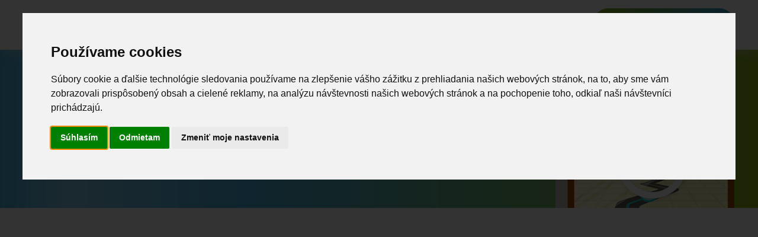

--- FILE ---
content_type: text/html
request_url: https://www.kniha-jazd-zdarma.sk/videonavod/
body_size: 4722
content:
 
<!DOCTYPE html>
<html xmlns="http://www.w3.org/1999/xhtml" xml:lang="sk" lang="sk">
	<head>
		<meta http-equiv="content-type" content="text/html; charset=utf-8" />
		<meta name="description" content="&lt;h1&gt;Pozrite sa na prehľadný videonávod ke Knihe jázd zdarma&lt;/h1&gt;
&lt;p&gt;Vysvetlujeme základné funkcie systému &lt;strong&gt;v kratkom videu&lt;/strong&gt;&lt;/p&gt;" />
		<meta name="keywords" content="" />
		<meta name="robots" content="index,follow" />
		<meta name="googlebot" content="index,follow,snippet,archive" />
		<meta name="author" content="PS Works s. r. o. www.psworks.cz" />
		<meta name="viewport" content="initial-scale=1, maximum-scale=1, user-scalable=no, width=device-width" />
		
		<link href="https://fonts.googleapis.com/css?family=Titillium+Web:300,300i,400,400i,700,700i&amp;subset=latin-ext" rel="stylesheet">
		<link rel="stylesheet" href="/jquery/aos.css?v=6" type="text/css" media="screen" />
		<link href="/jquery/jquery.bxslider.css?v=6"" rel="stylesheet" />
		<link rel="stylesheet" href="/screen.css?v=6" type="text/css" media="screen" />
		<link rel="stylesheet" href="/print.css?v=6" type="text/css" media="print" />
		<link rel="stylesheet" href="/jquery/jquery-ui.css?v=6"/>		
		<link rel="stylesheet" href="/font-awesome/css/font-awesome.min.css">
		
		<title>Videonávod</title>
		
		<script type="text/javascript" src="/js/jquery.js?v=6" data-cookie-consent="strictly-necessary"></script>
		<script type="text/javascript" src="/js/jquery.onscreen.js?v=6" data-cookie-consent="strictly-necessary"></script>
		<script type="text/javascript" src="/jquery/jquery-ui.js?v=6" data-cookie-consent="strictly-necessary"></script>
		<script type="text/javascript" src="/jquery/js/menuOnPage.js?v=6" data-cookie-consent="strictly-necessary"></script>
		<script type="text/javascript" src="/jquery/aos.js?v=6" data-cookie-consent="strictly-necessary"></script>
		<script type="text/javascript" src="/js/main/buttonPageTop.js?v=6" data-cookie-consent="strictly-necessary"></script>
		<script type="text/javascript" src="/jquery/jquery.bxslider.js?v=6" data-cookie-consent="strictly-necessary"></script>
		<script type="text/javascript" src="/main.js?v=6" data-cookie-consent="strictly-necessary"></script>
		<script type="text/javascript" src="/js/email_crypt.js?v=6" data-cookie-consent="strictly-necessary"></script>
		<script type="text/javascript" src="/jquery/jquery.counterup.js?v=6" data-cookie-consent="strictly-necessary"></script>
		<script src="https://cdnjs.cloudflare.com/ajax/libs/waypoints/4.0.0/jquery.waypoints.min.js" data-cookie-consent="strictly-necessary"></script>
		
		<link rel="shortcut icon" href="/picture/favicon/favicon.ico" type="image/x-icon">
		<link rel="icon" href="/picture/favicon/favicon.ico" type="image/x-icon">
		<link rel="apple-touch-icon" sizes="57x57" href="/picture/favicon/apple-icon-57x57.png">
		<link rel="apple-touch-icon" sizes="60x60" href="/picture/favicon/apple-icon-60x60.png">
		<link rel="apple-touch-icon" sizes="72x72" href="/picture/favicon/apple-icon-72x72.png">
		<link rel="apple-touch-icon" sizes="76x76" href="/picture/favicon/apple-icon-76x76.png">
		<link rel="apple-touch-icon" sizes="114x114" href="/picture/favicon/apple-icon-114x114.png">
		<link rel="apple-touch-icon" sizes="120x120" href="/picture/favicon/apple-icon-120x120.png">
		<link rel="apple-touch-icon" sizes="144x144" href="/picture/favicon/apple-icon-144x144.png">
		<link rel="apple-touch-icon" sizes="152x152" href="/picture/favicon/apple-icon-152x152.png">
		<link rel="apple-touch-icon" sizes="180x180" href="/picture/favicon/apple-icon-180x180.png">
		<link rel="icon" type="image/png" sizes="192x192"  href="/picture/favicon/android-icon-192x192.png">
		<link rel="icon" type="image/png" sizes="32x32" href="/picture/favicon/favicon-32x32.png">
		<link rel="icon" type="image/png" sizes="96x96" href="/picture/favicon/favicon-96x96.png">
		<link rel="icon" type="image/png" sizes="16x16" href="/picture/favicon/favicon-16x16.png">
		<link rel="manifest" href="/picture/favicon/manifest.json">
		
		<meta name="msapplication-TileColor" content="#ffffff">
		<meta name="msapplication-TileImage" content="/picture/favicon/ms-icon-144x144.png">
		<meta name="theme-color" content="#ffffff">
		
	</head>
	<body>
		<div id="ddialog"></div>
		<div id="blackDiv"></div>
		<!-- <div id="dialog" class="flexbox vcenter"><div id="loader" class="loader"><img src="/picture/mask/loading.gif" width="100" height="100" alt=""/></div></div> -->
		<div id="cover">
		<noscript>
			<span class="js-error">Pro správné zobrazení našich stránek je třeba mít povolený JavaScript.</span>
		</noscript>
		</div>
		<div id="container" class="subpage">
			<header>
				<div id="header" class="header">
					<div id="top" class="top stripe">
						<div class="container container1200">
							<div class="row">
								<div class="logo">
									<div class="pad pad12">
										<a href="/">
																					<img src="/picture/mask/kniha-jizd-zdarma-sk.png" alt="Kniha jazd zdarma">
																			</a>
									</div>
								</div>
								<div class="menu">
									<ul id="no-resp">
										<li><a href="/">Úvod</a></li>
										<li class="active">
  <a href="/videonavod/">
    <span class="activate">Videonávod</span>
  </a>
</li><li>
  <a href="/o-systeme/">
    <span class="activate">O systéme</span>
  </a>
</li><li>
  <a href="/gps-jednotky/">
    <span class="activate">GPS jednotky</span>
  </a>
</li><li>
  <a href="/cenik/">
    <span class="activate">Cenník</span>
  </a>
</li><li>
  <a href="/kontakt/">
    <span class="activate">Kontakt</span>
  </a>
</li>
									</ul>
									<ul id="resp">
										<div id="menu-icon">
											<span class="title">Menu</span>
											<div id="nav-icon3">
											  <span></span>
											  <span></span>
											  <span></span>
											  <span></span>
											</div>
										</div>
									</ul>
								</div>
								<div class="right-container">
									<div id="flags-noresp" class="flags flagssk">
										<form action="#">
										  <fieldset>
										    <select name="flags" id="flags">
											    										    		<option value="sk" data-class="avatar" data-style="background-image: url('/picture/mask/sk-flag.png');">SK</option>
										    		<option value="cz" data-class="avatar" data-style="background-image: url('/picture/mask/cz-flag.png');">CZ</option>
										    		<option value="en" data-class="avatar" data-style="background-image: url('/picture/mask/en-flag.png');">EN</option>
										    											    </select>
										  </fieldset>
										</form>
									</div>
									<div class="login">
										<div class="btn small rainbow-bg">
											<a href='/prihlasanie/' title='Prihlásanie' class="underline">Prihlásanie</a> / <a href='/registracia/' title='Registrácia' class="underline">Registrácia</a>
										</div>
									</div>
								</div>
							</div>
						</div>
						<div id="menu">
							<ul>
								<li class="active">
  <a href="/videonavod/">
    <span class="activate">Videonávod</span>
  </a>
</li><li>
  <a href="/o-systeme/">
    <span class="activate">O systéme</span>
  </a>
  <ul>
    <li>
      <a href="/o-systeme/o-nas/">
        <span class="activate">O nás</span>
      </a>
    </li>
    <li>
      <a href="/o-systeme/funkcie/">
        <span class="activate">Funkcie</span>
      </a>
    </li>
  </ul>
</li><li>
  <a href="/gps-jednotky/">
    <span class="activate">GPS jednotky</span>
  </a>
  <ul>
    <li>
      <a href="/gps-jednotky/lb-obd-mini/">
        <span class="activate">LB OBD Mini</span>
      </a>
    </li>
    <li>
      <a href="/gps-jednotky/lb-odb-plus/">
        <span class="activate">LB Car Battery 2</span>
      </a>
    </li>
    <li>
      <a href="/gps-jednotky/lb-plug/">
        <span class="activate">LB Plug</span>
      </a>
    </li>
    <li>
      <a href="/gps-jednotky/lb-obd/">
        <span class="activate">LB OBD</span>
      </a>
    </li>
    <li>
      <a href="/gps-jednotky/lb-obd-can/">
        <span class="activate">LB OBD Can</span>
      </a>
    </li>
    <li>
      <a href="/gps-jednotky/lb-basic/">
        <span class="activate">LB Basic</span>
      </a>
    </li>
    <li>
      <a href="/gps-jednotky/lb-plus/">
        <span class="activate">LB Plus</span>
      </a>
    </li>
    <li>
      <a href="/gps-jednotky/lb-move-5/">
        <span class="activate">LB move 5</span>
      </a>
    </li>
  </ul>
</li><li>
  <a href="/cenik/">
    <span class="activate">Cenník</span>
  </a>
</li><li>
  <a href="/kontakt/">
    <span class="activate">Kontakt</span>
  </a>
</li>
							</ul>
							<div id="flags-resp" class="flags flagssk">
								<form action="#">
								  <fieldset>
								    <select name="flags" id="flags2">
									    								    		<option value="sk" data-class="avatar" data-style="background-image: url('/picture/mask/sk-flag.png');">SK</option>
								    		<option value="cz" data-class="avatar" data-style="background-image: url('/picture/mask/cz-flag.png');">CZ</option>
								    		<option value="en" data-class="avatar" data-style="background-image: url('/picture/mask/en-flag.png');">EN</option>
								    									    </select>
								  </fieldset>
								</form>
							</div>
							<div class="login">
								<div class="btn small rainbow-bg">
																			<a href="/sk/prihlaseni/" class="underline">Prihlásanie</a> / <a href="/sk/registrace/" class="underline">Registrácia</a>
																	</div>
							</div>
						</div>
					</div>
																	<div class="stripe head rainbow-bg to-white">
													<div class="container container1200">
								<div class="row">
									<div class="col col12 hleft">
										<div class="pad pad12">
											<a href='/' title='Úvod' class='first'>Úvod</a> &raquo; <span>Videonávod</span><span></span>										</div>
									</div>
								</div>
								<div class="row hleft flexbox vbottom">
																			<div class="col col8 hleft">
											<div class="pad pad26">
												 <h1>Pozrite sa na prehľadný videonávod ke Knihe jázd zdarma</h1>
<p>Vysvetlujeme základné funkcie systému <strong>v kratkom videu</strong></p>											</div>
										</div>
										<div class="col col4 hright">
											<div class="head-img">
																									<img src="/UserFiles/Image/video-navod/video-top.png" alt="Videonávod"/>
																							</div>
										</div>
																	</div>
							</div>
													</div>
															</div>
			</header>
			<section>
				<div id="page" class="content">
 <div class="stripe">
<div class="container container1200">
<div class="row"> 			<iframe width="100%" height="560" frameborder="0" src="//www.youtube.com/embed/EJEi6LHprGs?rel=0" allowfullscreen=""></iframe> 		</div>
<div class="row"><br /></div>
<div class="row"><br /></div>
<div class="row"><span style="font-weight: bold; font-size: xx-large;"><br /></span></div>
<div class="row"><span style="font-size: xx-large; font-weight: bold;">ODKAZY NA KRÁTKE VIDEONÁVODY K ĎALŠÍM SEKCIAM KNIHY JAZD ZADARMO:</span></div>
<div class="row"><span style="font-size: x-large;"><br /></span></div>
<div class="row"><span style="font-size: x-large;"><br /></span></div>
<div class="row">
<ul>
    <li><span style="font-size: x-large;">sekce </span><a href="https://youtu.be/8Hz3vg8fwVE" style="font-size: x-large; color: rgb(0, 0, 0);">Pridať jazdu</a></li>
    <li><br /></li>
    <li><span style="font-size: x-large;">sekce </span><a href="https://youtu.be/IpVk-expkBc" style="font-size: x-large;">Tankovanie a Výdavky</a></li>
    <li><br /></li>
    <li><span style="font-size: x-large;">sekce </span><a href="https://youtu.be/Xwb4eXaiYsM" style="font-size: x-large;">Stav tachometra a Zostatok v nádrži</a></li>
    <li><br /></li>
    <li><span style="font-size: x-large;">sekce </span><a href="https://youtu.be/KZXoxDOwMXo" style="font-size: x-large;">Žiadosť o rezerváciu vozidla</a></li>
    <li><br /></li>
    <li><span style="font-size: x-large;">sekce </span><a href="http://youtu.be/P_qFKimuoR8" style="font-size: x-large;">Tlač</a></li>
    <li><br /></li>
    <li><span style="font-size: x-large;">sekce </span><a href="https://youtu.be/L7crdwQSY74" style="font-size: x-large;">Úlohy, servisné intervaly</a></li>
</ul>
</div>
<div class="row"><br /></div>
<div class="row">
<ul> </ul>
    </div>
    <br />
    <div class="row"><br /></div>
    <div class="row"><br /></div>
    <div class="row"><br /></div>
    <div class="row"><br /><br /></div>
    </div>
    </div>				</div>
			</section>
			
			<footer>
				<div class="footer">
										<div class="stripe rainbow-bg reverse">
						<div class="container container1200">
							<div class="row flexbox vcenter">
								<div class="col col6">
									<div class="menu foot">
										<ul>
											<li><a href="/">Úvod</a></li>
											<li class="active">
  <a href="/videonavod/">
    <span class="activate">Videonávod</span>
  </a>
</li><li>
  <a href="/o-systeme/">
    <span class="activate">O systéme</span>
  </a>
</li><li>
  <a href="/gps-jednotky/">
    <span class="activate">GPS jednotky</span>
  </a>
</li><li>
  <a href="/cenik/">
    <span class="activate">Cenník</span>
  </a>
</li><li>
  <a href="/kontakt/">
    <span class="activate">Kontakt</span>
  </a>
</li>
										</ul>
									</div>
								</div>
								<div class="col col6 hright">
									<div class="app-icons">
										 <div class="app-icons"> <a href="https://itunes.apple.com/app/kniha-jizd/id956646976"><img src="/picture/mask/apple-badge-sk.png" width="114" alt="App Store" /></a> <a href="https://play.google.com/store/apps/details?id=cz.phonesoft.logbookieauto"><img src="/picture/mask/google-play-badge-sk.png" width="114" alt="Google play" /></a> <a href='/aplikace-tretich-stran/' title='Mobilné aplikácie tretích stran' ><img src="/picture/mask/others-badge-sk.png" width="101" alt="Aplikace třetích stran" /></a> </div>									</div>	
								</div>
							</div>
							<div class="row flexbox vcenter">
								 <div class="col col3"> 									<a href='/registracia/' title='Registrácia'  class="btn btn-t3 small">Zadarmo vyskúšať</a> 								</div>
<div class="col col6">
<div class="newsletter"> 										<a onclick="SendioShowNotification_8f14e45fceea167a5a36dedd4bea2543();" class="btn btn-t4 small">Čerstvé novinky do Vášho e-mailu</a> 									</div>
</div>
<div class="col col3 hright">
<div class="support"> 										<a class="rounded" href="https://www.facebook.com/expanzo/"><img src="/picture/mask/facebook-w.png" alt="facebook" /></a> 										<a class="rounded" href="mailto:free@logbookie.eu"><img src="/picture/mask/paper.png" alt="e-mail" /></a>
<p>Technická podpora<br /><script type='text/javascript'>aa = crypt_email( 'jviiDpskfssomi2iy', 'email-pruh', '', '', '', 'jviiDpskfssomi2iy', '1' ) ; document.write(aa)</script></p>
</div>
</div>							</div>
						</div>
					</div>	
										<div class="stripe">
						<div class="container container1200">
							<div class="row flexbox vcenter projects">
							 <div class="col col2">
<p><strong>Naše projekty:</strong></p>
</div>
<div class="col col2"> 									<a href="https://www.logbookie.eu" class="rainbow-txt">www.logbookie.eu</a> 								</div>
<div class="col col2"> 									<a href="https://www.expanzo.com" class="rainbow-txt">www.expanzo.com</a> 								</div>
<div class="col col2"> 									<a href="http://www.sledovanimobilu.cz" class="rainbow-txt">www.sledovanimobilu.cz</a> 								</div>
<div class="col col2"> 									<a href="http://www.freelogbook.biz" class="rainbow-txt">www.freelogbook.biz</a> 								</div>							</div>
							<div class="row">
								<div class="col col12">
									<p id="condit">
										Všetky práva vyhradené DHO s. r. o. | 
										<a href='/vseobecne-obchodne-podmienky/' title='Všeobecné obchodné podmienky' data-id="441" data-lang="sk">Všeobecné obchodné podmienky</a> | 
										<a href='/ochrana-informacii/' title='Ochrana informácií' data-id="442" data-lang="sk">Ochrana informácií</a>
									</p>
								</div>
							</div>
							<div class="cms">
								<a href='https://www.psworks.cz/?utm_source=kniha-jazd-zdarma.sk&utm_medium=referral&utm_campaign=Odkaz%20v%20pati%C4%8Dce%20z%C3%A1kazn%C3%ADka&utm_content=%2Fvideonavod%2F' title=''><img src='/picture/mask/logo_psworks.png' width='25' height='25' alt='' />&nbsp;&nbsp;Vytvorila spoločnosť PS Works s. r. o.</a>							</div>
						</div>
					</div>			
				</div>
			</footer>
		</div>	
		
<script data-cookie-consent="tracking">
  (function(i,s,o,g,r,a,m){i['GoogleAnalyticsObject']=r;i[r]=i[r]||function(){
  (i[r].q=i[r].q||[]).push(arguments)},i[r].l=1*new Date();a=s.createElement(o),
  m=s.getElementsByTagName(o)[0];a.async=1;a.src=g;m.parentNode.insertBefore(a,m)
  })(window,document,'script','https://www.google-analytics.com/analytics.js','ga');

  ga('create', 'UA-4222592-6', 'auto');
  ga('send', 'pageview');

</script>

<!-- Sendio tracking code -->
<script type="text/javascript" data-cookie-consent="tracking">
	var p=document.createElement("script");p.type="text/javascript";p.async=true;
	p.src="https://app.sendio.cz/t/g/43ec517d68b6edd3015b3edc9a11367b/";document.body.appendChild( p );
</script>

<!-- Cookie Consent by FreePrivacyPolicy.com https://www.FreePrivacyPolicy.com -->
<script type="text/javascript" src="//www.freeprivacypolicy.com/public/cookie-consent/4.1.0/cookie-consent.js" charset="UTF-8"></script>
<script type="text/javascript" charset="UTF-8">
document.addEventListener('DOMContentLoaded', function () {
cookieconsent.run({"notice_banner_type":"interstitial","consent_type":"express","palette":"light","language":"sk","page_load_consent_levels":["strictly-necessary"],"notice_banner_reject_button_hide":false,"preferences_center_close_button_hide":false,"page_refresh_confirmation_buttons":false,"website_name":"https://www.kniha-jazd-zdarma.sk/"});
});
</script>

<noscript>Cookie Consent by <a href="https://www.freeprivacypolicy.com/">Free Privacy Policy Generator</a></noscript>
<!-- End Cookie Consent by FreePrivacyPolicy.com https://www.FreePrivacyPolicy.com -->
<!-- Below is the link that users can use to open Preferences Center to change their preferences. Do not modify the ID parameter. Place it where appropriate, style it as needed. -->
<a href="#" id="open_preferences_center">Update cookies preferences</a>



	</body>
</html>

--- FILE ---
content_type: text/css
request_url: https://www.kniha-jazd-zdarma.sk/screen.css?v=6
body_size: 11635
content:
@charset "UTF-8";

@-ms-viewport { 
  width: device-width; 
}

/*.CookieDeclaration {
	display: none;
}*/

html, body, div, span, object, iframe,
h1, h2, h3, h4, h5, h6, p, blockquote, pre,
abbr, address, cite, code,
del, dfn, em, img, ins, kbd, q, samp,
small, strong, sub, sup, var,
b, i,
dl, dt, dd, ol, ul, li,
fieldset, form, label, legend,
table, caption, tbody, tfoot, thead, tr, th, td,
article, aside, canvas, details, figcaption, figure, 
footer, header, hgroup, menu, nav, section, summary,
time, mark, audio, video {
    margin:0;
    padding:0;
    border:0;
    outline:0;
    font-size:100%;
    vertical-align:baseline;
    background:transparent;
}

html, body { height: 100%; }

body {
    line-height:1;
}

article,aside,details,figcaption,figure,
footer,header,hgroup,menu,nav,section { 
    display:block;
}

nav ul {
    list-style:none;
}

blockquote, q {
    quotes:none;
}

blockquote:before, blockquote:after,
q:before, q:after {
    content:'';
    content:none;
}

a {
    margin:0;
    padding:0;
    font-size:100%;
    vertical-align:baseline;
    background:transparent;
	transition: all 0.3s ease-in-out;
	-webkit-transition: all 0.3s ease-in-out;
	-moz-transition: all 0.3s ease-in-out;    
}

h4 a {
	text-decoration: none;
}

h4 a:hover {
	text-decoration: underline;
}

/* change colours to suit your needs */
ins {
    background-color:#ff9;
    color:#000;
    text-decoration:none;
}

/* change colours to suit your needs */
mark {
    background-color:#ff9;
    color:#000; 
    font-style:italic;
    font-weight:bold;
}

del {
    text-decoration: line-through;
}

abbr[title], dfn[title] {
    border-bottom:1px dotted;
    cursor:help;
}

table {
    border-collapse:collapse;
    border-spacing:0;
}

/* change border colour to suit your needs */
hr {
    display:block;
    height: 1px;
    border:0;  
     
	background: #cccccc; /* Old browsers */
	background: -moz-linear-gradient(left,  #ffffff 0%, #cccccc 50%, #ffffff 100%); /* FF3.6-15 */
	background: -webkit-linear-gradient(left,  #ffffff 0%,#cccccc 50%,#ffffff 100%); /* Chrome10-25,Safari5.1-6 */
	background: linear-gradient(to right,  #ffffff 0%,#cccccc 50%,#ffffff 100%); /* W3C, IE10+, FF16+, Chrome26+, Opera12+, Safari7+ */
	filter: progid:DXImageTransform.Microsoft.gradient( startColorstr='#ffffff', endColorstr='#ffffff',GradientType=1 ); /* IE6-9 */

    margin: 60px 0;
    padding:0;
}

input, select {
    vertical-align:middle;
}

.cleaner {
	clear: both;
}


/*menu*/

.center {
	text-align: center !important;
}

.btn {
	background: transparent;
	border-radius: 30px;
	padding: 0 30px;
	line-height: 60px;
    -webkit-transition: all 0.3s ease-in-out;
    -moz-transition: all 0.3s ease-in-out;	
    transition: all 0.3s ease-in-out;
	display: inline-block;
	color: #fff;
	position: relative;
	font-weight: 400;
	cursor: pointer;
}

.btn:hover {
	
}

#registerin .submit, .btn.small {
	line-height: 50px;
	border-radius: 25px;
}

.btn.btn-t1 {
	padding: 0 60px;
	border: 1px solid #fff;
	background: #666;
	background: rgba(0,0,0,0.2);
	font-weight: 700;
	font-size: 1.4em;
}

.btn.btn-t1:hover {
	padding: 0 40px;
	background: #333;
	background: rgba(0,0,0,0.5);	
}

.btn.btn-t1.small {
	padding: 0 20px;
	line-height: 40px;
	border-radius: 20px;
	border: 1px solid #fff;
	font-size: 1.1em;
	font-weight: 400;
}

.btn.btn-t1.small.download {
	line-height: 50px;
	border-radius: 25px;
}

.btn.btn-t1.invert {
	background: #4ca795;
}

.btn.btn-t1.small:hover {
	padding: 0 15px 0 40px;
	margin: 0 6px;
}

.btn.btn-t2 {
	color: #000;
	padding: 0;
	font-size: 1.15em;
	font-weight: 700;
	line-height: 1.4em;
}

.btn.btn-t3 {
	padding: 0 40px;
	font-size: 1.4em;
	border: 1px solid #698b0d;
	background: #a4d110; /* Old browsers */
	background: -moz-linear-gradient(#a4d110 0%, #83aa10 100%); /* FF3.6-15 */
	background: -webkit-linear-gradient(#a4d110 0%, #83aa10 100%); /* Chrome10-25,Safari5.1-6 */
	background: linear-gradient(#a4d110 0%, #83aa10 100%); /* W3C, IE10+, FF16+, Chrome26+, Opera12+, Safari7+ */
	filter: progid:DXImageTransform.Microsoft.gradient( startColorstr='#a4d110', endColorstr='#83aa10',GradientType=0 ); /* IE6-9 */	
}

.btn.btn-t3.small {
	line-height: 50px;
	border-radius: 25px;	
	font-size: 1.15em;
	min-height: 48px;
	box-sizing: border-box;
}

.btn.btn-t3:hover {
	padding-left: 25px;
	padding-right: 25px;
}

.btn.btn-t3.small:hover {
	padding: 0 30px;
}

.btn.btn-t4 {
	border: 1px solid #fff;
	font-weight: 700;
}

.btn.btn-t4.small {
	line-height: 50px;
	border-radius: 25px;	
	font-size: 1.15em;
}

.btn.btn-t4:hover {
	background: rgba(0,0,0,0.5);
	padding: 0 20px 0 60px;
}

#registerin .submit, .btn.btn-t5 {
	border: 1px solid #e06b05;
	padding: 0 70px;
	font-size: 1.4em;
	background: #fe9b00; /* Old browsers */
	background: -moz-linear-gradient(#fe9b00 0%, #e16c05 100%); /* FF3.6-15 */
	background: -webkit-linear-gradient(#fe9b00 0%, #e16c05 100%); /* Chrome10-25,Safari5.1-6 */
	background: linear-gradient(#fe9b00 0%, #e16c05 100%); /* W3C, IE10+, FF16+, Chrome26+, Opera12+, Safari7+ */
	filter: progid:DXImageTransform.Microsoft.gradient( startColorstr='#fe9b00', endColorstr='#e16c05',GradientType=0 ); /* IE6-9 */	
}

#registerin .submit, .btn.btn-t5.small {
	padding: 0 45px;
}

#registerin .submit, .btn.btn-t5:hover {
	padding: 0 50px;
}

#registerin .submit, .btn.btn-t5.small:hover {
	padding: 0 30px;
	margin-right: 15px;
}

.btn.btn-t6 {
	padding: 0 70px;
	font-size: 1.4em;
	border: 1px solid #13679c;
	background: #268aca; /* Old browsers */
	background: -moz-linear-gradient(#268aca 0%, #13679c 100%); /* FF3.6-15 */
	background: -webkit-linear-gradient(#268aca 0%, #13679c 100%); /* Chrome10-25,Safari5.1-6 */
	background: linear-gradient(#268aca 0%, #13679c 100%); /* W3C, IE10+, FF16+, Chrome26+, Opera12+, Safari7+ */
	filter: progid:DXImageTransform.Microsoft.gradient( startColorstr='#268aca', endColorstr='#13679c',GradientType=0 ); /* IE6-9 */	
}

.btn.btn-t6:hover {
	padding: 0 50px;
}

.resp-table {
	display: none;	
}

.cenik .btn.btn-t6 {
	padding: 5px 0;	
	line-height: 40px;
	text-decoration: none;
	font-weight: 700;
	width: 100%;
	margin: 0 auto;
	font-size: 1.2em;
}

.cenik .btn.btn-t6:hover {
	padding: 5px 0;
	width: 90%;	
}

.btn.btn-t7 {
	padding: 5px 0;
	width: 100%;
	margin: 0 auto;
	font-size: 1.0em;
	font-weight: 700;
	border: 1px solid #698b0d;
	line-height: 1.4em;
	text-decoration: none;
	background: #a4d110; /* Old browsers */
	background: -moz-linear-gradient(#a4d110 0%, #83aa10 100%); /* FF3.6-15 */
	background: -webkit-linear-gradient(#a4d110 0%, #83aa10 100%); /* Chrome10-25,Safari5.1-6 */
	background: linear-gradient(#a4d110 0%, #83aa10 100%); /* W3C, IE10+, FF16+, Chrome26+, Opera12+, Safari7+ */
	filter: progid:DXImageTransform.Microsoft.gradient( startColorstr='#a4d110', endColorstr='#83aa10',GradientType=0 ); /* IE6-9 */	
}

.btn.btn-t7:hover {
	width: 90%;
}	

.btn.btn-t8 {
	padding: 5px 0;
	width: 100%;
	margin: 0 auto;
	font-size: 1.0em;
	font-weight: 700;
	border: 1px solid #698b0d;
	line-height: 1.4em;
	text-decoration: none;
	background: #6b592c; /* Old browsers */
	background: -moz-linear-gradient(#6b592c 0%, #4a3d28 100%); /* FF3.6-15 */
	background: -webkit-linear-gradient(#6b592c 0%, #4a3d28 100%); /* Chrome10-25,Safari5.1-6 */
	background: linear-gradient(#6b592c 0%, #4a3d28 100%); /* W3C, IE10+, FF16+, Chrome26+, Opera12+, Safari7+ */
	filter: progid:DXImageTransform.Microsoft.gradient( startColorstr='#6b592c', endColorstr='#83aa10',GradientType=0 ); /* IE6-9 */	
}

.btn.btn-t8:hover {
	width: 90%;
}	

.underline {
	text-decoration: underline;
}

.no-underline {
	text-decoration: none;
}

.login .btn {
	padding-left: 50px;
}

.login .btn:before {
	content: '';
	position: absolute;
	top: 50%;
	/*transform: translateY(-50%);*/
	margin-top: -13px; 
	left: 15px;
	width: 26px;
	height: 27px;
	background: url('/picture/mask/add-user.png') no-repeat scroll center center transparent; 
}

.blog-content {
	font-size: 16px;
}

.facebook .btn {
	padding-right: 60px;
}

.facebook .btn:before {
	content: '';
	position: absolute;
	top: 50%;
	/*transform: translateY(-50%);*/ 
	margin-top: -20px;
	right: 10px;
	width: 40px;
	height: 39px;
	background: url('/picture/mask/facebook.png') no-repeat scroll center center transparent; 
}

.facebook .btn:hover:before {
	background: url('/picture/mask/facebook-b.png') no-repeat scroll center center transparent;
}

.newsletter .btn {
	padding-left: 70px;
}

.subpage h1.news-title {
	margin: 30px 0;
}

.pages {
	float: left;
	width: 100%;
	margin-top: 30px;
}

.pages span {
	font-weight: bold;
}

.pages a {
	text-decoration: none;
}

.rounded img {
	transition: all 0.3s ease-in-out;
}

.rounded:hover img {
	-webkit-filter: invert();
	filter: invert();
}

.newsletter .btn:before {
	content: '';
	position: absolute;
	top: 3px;
	left: 15px;
	width: 40px;
	height: 39px;
	background: url('/picture/mask/newsletter.png') no-repeat scroll center center transparent; 
}

.video-manual {
	display: inline-block;
}

.video-manual .btn.small {
	padding-left: 45px;
}

.video-manual .btn {
	position: relative;
}

.video-manual .btn:before {
	content: '';
	position: absolute;
	top: 50%;
	left: 5px;
	/*transform: translateY(-50%);*/
	margin-top: -20px;
	width: 40px;
	height: 39px;
	background: url('/picture/mask/play.png') no-repeat scroll center center transparent; 
}

.fhover {
	cursor: pointer;
}

body {
	overflow-y: auto;
  	overflow-x: hidden;
	scroll-behavior: smooth;
	font-size: 14px;
	line-height: 1em;
	-webkit-font-smoothing: antialiased;	
	font-family: 'Titillium Web', sans-serif;
	counter-reset: features;
}

ul {
	-webkit-margin-before: 0em;
	-webkit-margin-after: 0em;
	-webkit-margin-start: 0px;
	-webkit-margin-end: 0px;
	-webkit-padding-start: 0px;
	list-style: none;
	margin: 0;
}

a {
	color: #000;
	text-decoration: underline;
	cursor: pointer;
}

a img {
	vertical-align: middle;
	margin: 0 5px;
}

a:hover {
	text-decoration: none;		
}

.head h1 + p > a {
	color: #222;
	font-weight: 700;
}

h1, h2, h3, h4 {
	clear: both;
	text-align: center;
	line-height: 1.1em;
	color: #222;
}

p {
	color: #222;
	margin: 5px 0;
	font-size: 1.15em;
	line-height: 1.3em;
	font-weight: 400;
}

.color-green {
	color: #88b404;
}

.color-blue {
	color: #1385b8;
}

.color-white {
	color: #fff;
}

.color-orange {
	color: #e16c05 ;
}

p.medium {
	font-size: 1.4em;
}

p.desc {
	font-size: 2.0em;
	margin: 15px 0 30px;
}

strong {
	font-weight: 700;
}

u {
	text-decoration: underline;
}

h1 {
	font-size: 3.4em;
	font-weight: 700;
	margin: 15px 0;
	line-height: 1.2em;
	text-transform: uppercase;
}

.subpage h1 {
	line-height: 1.05em;
}

h2 {
	font-size: 3.3em;
	margin: 15px 0;
	line-height: 1.15em;
	font-weight: 700;
}

h2.small {
	font-size: 2.5em;
}

h2.medium {
	font-size: 2.9em;
}

h3 {
	font-size: 1.6em;
	font-weight: 700;
	margin: 15px 0;
	line-height: 1.3em;
}

h4 {
	font-size: 2.6em;
	margin: 15px 0;
	line-height: 1.15em;
	font-weight: 700;
}

.uppercase {
	text-transform: uppercase;
}

h5 {
	font-size: 1.4em;
	font-weight: 400;
	line-height: 1.3em;
}

.backgroundcliptext .rainbow-txt {
  background: #8ab214;
  background: -webkit-linear-gradient(left, #2da1d7, #8cb20f);
  background: -o-linear-gradient(right, #2da1d7, #8cb20f);
  background: -moz-linear-gradient(right, #2da1d7, #8cb20f);
  background: linear-gradient(to right, #2da1d7, #8cb20f);
  -webkit-background-clip: text;
  -webkit-text-fill-color: transparent;	
  display: inline-block;
}

.no-backgroundcliptext .rainbow-txt {
	color: #8ab214;	
 	display: inline-block;
}

.backgroundcliptext .rainbow-txt.reverse {
  background: #2ea1d4;
  background: -webkit-linear-gradient(left, #8cb20f, #2da1d7);
  background: -o-linear-gradient(right, #8cb20f, #2da1d7);
  background: -moz-linear-gradient(right, #8cb20f, #2da1d7);
  background: linear-gradient(to right, #8cb20f, #2da1d7);
  -webkit-background-clip: text;
  -webkit-text-fill-color: transparent;	
  display: inline-block;
}

.no-backgroundcliptext .rainbow-txt.reverse {
	color: #2ea1d4;	
	display: inline-block;
}

.rainbow-bg {
	background: #8ab214;
	background: -webkit-linear-gradient(left, #8ab214, #2ea1d4);
    background: -o-linear-gradient(right, #8ab214, #2ea1d4);
    background: -moz-linear-gradient(right, #8ab214, #2ea1d4);
    background: linear-gradient(to right, #8ab214, #2ea1d4);
}

.stripe.crmexpanzo-bg {
	background: url('/picture/mask/crmexpanzo-bg.jpg') center center no-repeat;
	padding: 0;
	-webkit-box-shadow: none;
	-moz-box-shadow: none;
	box-shadow: none;
}

.stripe.crmexpanzo2-bg {
	background: url('/picture/mask/crmexpanzo2-bg.jpg') bottom center no-repeat;
	-webkit-box-shadow: none;
	-moz-box-shadow: none;
	box-shadow: none;
}

.stripe.crmexpanzo-bg .container {
	background: url('/picture/mask/crmtop.png') top center no-repeat;
	padding: 30px 0 0 0;
}

.stripe.crmexpanzo-bg h2 {
	color: #FFF;
}

.stripe.crmexpanzo-bg .text {
	color: #ff8400;
	margin: 20px 0 40px 0;
	font-size: 23px;
	line-height: 25px;
}

.stripe.crmexpanzo-bg .text strong {
	font-weight: 700;
}

.rainbow-bg.reverse {
	background: #2ea1d4;
	background: -webkit-linear-gradient(left, #2ea1d4, #8ab214);
    background: -o-linear-gradient(right, #2ea1d4, #8ab214);
    background: -moz-linear-gradient(right, #2ea1d4, #8ab214);
    background: linear-gradient(to right, #2ea1d4, #8ab214);
}

.rainbow-bg.to-white {
background: #8ab214; /* Old browsers */
background: -moz-linear-gradient(top,  #8ab214 17%, #2ea1d4 52%, #2ea1d4 64%, #74b7d3 77%, #ffffff 100%); /* FF3.6-15 */
background: -webkit-linear-gradient(top,  #8ab214 17%,#2ea1d4 52%,#2ea1d4 64%,#74b7d3 77%,#ffffff 100%); /* Chrome10-25,Safari5.1-6 */
background: linear-gradient(to bottom,  #8ab214 17%,#2ea1d4 52%,#2ea1d4 64%,#74b7d3 77%,#ffffff 100%); /* W3C, IE10+, FF16+, Chrome26+, Opera12+, Safari7+ */
filter: progid:DXImageTransform.Microsoft.gradient( startColorstr='#8ab214', endColorstr='#ffffff',GradientType=0 ); /* IE6-9 */
}

.rainbow-bg.to-grey {
/* Permalink - use to edit and share this gradient: http://colorzilla.com/gradient-editor/#ffffff+0,ffffff+57,b1bdc4+100 */
background: rgb(255,255,255); /* Old browsers */
background: -moz-linear-gradient(top,  rgba(255,255,255,1) 0%, rgba(255,255,255,1) 57%, rgba(177,189,196,1) 100%); /* FF3.6-15 */
background: -webkit-linear-gradient(top,  rgba(255,255,255,1) 0%,rgba(255,255,255,1) 57%,rgba(177,189,196,1) 100%); /* Chrome10-25,Safari5.1-6 */
background: linear-gradient(to bottom,  rgba(255,255,255,1) 0%,rgba(255,255,255,1) 57%,rgba(177,189,196,1) 100%); /* W3C, IE10+, FF16+, Chrome26+, Opera12+, Safari7+ */
filter: progid:DXImageTransform.Microsoft.gradient( startColorstr='#ffffff', endColorstr='#b1bdc4',GradientType=0 ); /* IE6-9 */
}

.rainbow-bg.light {
/* Permalink - use to edit and share this gradient: http://colorzilla.com/gradient-editor/#2ea1d4+0,ffffff+79&0.1+0,0.2+1,0+100 */
background: -moz-linear-gradient(top,  rgba(46,161,212,0.1) 0%, rgba(49,162,213,0.2) 1%, rgba(255,255,255,0.04) 79%, rgba(255,255,255,0) 100%); /* FF3.6-15 */
background: -webkit-linear-gradient(top,  rgba(46,161,212,0.1) 0%,rgba(49,162,213,0.2) 1%,rgba(255,255,255,0.04) 79%,rgba(255,255,255,0) 100%); /* Chrome10-25,Safari5.1-6 */
background: linear-gradient(to bottom,  rgba(46,161,212,0.1) 0%,rgba(49,162,213,0.2) 1%,rgba(255,255,255,0.04) 79%,rgba(255,255,255,0) 100%); /* W3C, IE10+, FF16+, Chrome26+, Opera12+, Safari7+ */
filter: progid:DXImageTransform.Microsoft.gradient( startColorstr='#1a2ea1d4', endColorstr='#00ffffff',GradientType=0 ); /* IE6-9 */
}

.rainbow-bg.grey {
/* Permalink - use to edit and share this gradient: http://colorzilla.com/gradient-editor/#9ba4ac+33,fdfeff+68,b2bbc3+100 */
background: rgb(155,164,172); /* Old browsers */
background: -moz-linear-gradient(top,  rgba(155,164,172,1) 33%, rgba(253,254,255,1) 68%, rgba(178,187,195,1) 100%); /* FF3.6-15 */
background: -webkit-linear-gradient(top,  rgba(155,164,172,1) 33%,rgba(253,254,255,1) 68%,rgba(178,187,195,1) 100%); /* Chrome10-25,Safari5.1-6 */
background: linear-gradient(to bottom,  rgba(155,164,172,1) 33%,rgba(253,254,255,1) 68%,rgba(178,187,195,1) 100%); /* W3C, IE10+, FF16+, Chrome26+, Opera12+, Safari7+ */
filter: progid:DXImageTransform.Microsoft.gradient( startColorstr='#9ba4ac', endColorstr='#b2bbc3',GradientType=0 ); /* IE6-9 */
}

.rainbow-bg.bizup {
/* Permalink - use to edit and share this gradient: http://colorzilla.com/gradient-editor/#268aca+0,c5dde6+50,268aca+100 */
background: rgb(38,138,202); /* Old browsers */
background: url('/picture/mask/bizup-info.png'),-moz-linear-gradient(left,  rgba(38,138,202,1) 0%, rgba(197,221,230,1) 30%, rgba(197,221,230,1) 70%, rgba(38,138,202,1) 100%); /* FF3.6-15 */
background: url('/picture/mask/bizup-info.png'),-webkit-linear-gradient(left,  rgba(38,138,202,1) 0%,rgba(197,221,230,1) 30%,rgba(197,221,230,1) 70%,rgba(38,138,202,1) 100%); /* Chrome10-25,Safari5.1-6 */
background: url('/picture/mask/bizup-info.png'),linear-gradient(to right,  rgba(38,138,202,1) 0%,rgba(197,221,230,1) 30%,rgba(197,221,230,1) 70%,rgba(38,138,202,1) 100%); /* W3C, IE10+, FF16+, Chrome26+, Opera12+, Safari7+ */
filter: progid:DXImageTransform.Microsoft.gradient( startColorstr='#268aca', endColorstr='#268aca',GradientType=1 ); /* IE6-9 */
background-position-x: 80%;
background-position-y: bottom;
background-repeat: no-repeat;
min-height: 370px;
}

.rainbow-bg.bizup.contain {
	background-size: contain;
}

.rainbow-bg a {
	color: #fff;
}

.rainbow-bg h2 {
	color: #fff;
}

.rainbow-bg.light h2 {
	color: #000;
}

.rainbow-bg.bizup h2 {
	color: #176ea6;
}

#cover, #dialog {
	position: fixed;
	top: 0;
	bottom: 0;
	right: 0;
	left: 0;
	width: 100%;
	height: 100%;
	z-index: 100;
	background-color: rgba( 255, 255, 255, 0.7 );
	cursor: pointer;
	text-align: center;
}

#cover {
	display: none;
}

#dialog {
	background-color: rgba( 255, 255, 255, 0.7 );
}

.tcenter {
	text-align: center;
}

.tleft {
	text-align: left;
}

.tright {
	text-align: right;
}

.loader {
	display: block;
	width: 400px;
	opacity: 0.7;
	margin: 0 auto;
}

#container {
	position: absolute;
	float: left;
	left: 0;
	top: 0;
	width: 100%;
	z-index: 10;
	background: #fff;
	min-height: 100%;
	
    display: flex;
    flex-direction: column;
    justify-content: space-between;
	
}

#page {
	float: left;
	width: 100%;
	line-height: 1.4em;
	color: #000;
	position: relative;	
}

#menu {
	display: none;
    width: 100%;
    box-sizing: border-box;
    padding: 10px 5px 20px;
    overflow: auto;
}

#menu ul {
	margin: 5px 10px;
}

#menu ul li a {
	padding: 5px;
	display: block;
}

#menu .login {
	display: none;
}

#menu-icon {
	float: left;
	margin-top: 10px;
	line-height: 27px;
	position: relative;
	top: 50%;
	padding-right: 40px;
}

#menu-icon .title {
	vertical-align: text-bottom;
	display: inline-block;
}

#nav-icon3 {
  width: 38px;
  height: 26px;
  position: relative;
  margin: 1px 0 0 7px;
  -webkit-transform: rotate(0deg);
  -ms-transform: rotate(0deg);
      transform: rotate(0deg);
  -webkit-transition: .5s ease-in-out;
  transition: .5s ease-in-out;
  float: right;
  position: absolute;
  top: 50%;
  right: 0;
  margin-top: -13px;
}

#nav-icon3 span {
  display: block;
  position: absolute;
  height: 3px;
  width: 100%;
  background: #333;
  border-radius: 1px;
  opacity: 1;
  left: 0;
  -webkit-transform: rotate(0deg);
  -ms-transform: rotate(0deg);
      transform: rotate(0deg);
  -webkit-transition: .25s ease-in-out;
  transition: .25s ease-in-out;
}

.open #nav-icon3 span, .fixed #nav-icon3 span {
	background: #3b7c98;
}

#nav-icon3 span:nth-child(1) {
  top: 0px;
}

#nav-icon3 span:nth-child(2),#nav-icon3 span:nth-child(3) {
  top: 11px;
}

#nav-icon3 span:nth-child(4) {
  top: 22px;
}

#nav-icon3.open span:nth-child(1) {
  top: 18px;
  width: 0%;
  left: 50%;
}

#nav-icon3.open span:nth-child(2) {
  -webkit-transform: rotate(45deg);
  -ms-transform: rotate(45deg);
      transform: rotate(45deg);
}

#nav-icon3.open span:nth-child(3) {
  -webkit-transform: rotate(-45deg);
  -ms-transform: rotate(-45deg);
      transform: rotate(-45deg);
}

#nav-icon3.open span:nth-child(4) {
  top: 18px;
  width: 0%;
  left: 50%;
}

.opacity {
	-moz-opacity: 0.60;
	-khtml-opacity: 0.60;
	opacity: 0.60;
	-ms-filter:"progid:DXImageTransform.Microsoft.Alpha"(Opacity=60);
	filter: progid:DXImageTransform.Microsoft.Alpha(opacity=60);
	filter:alpha(opacity=60);
	transition: all 0.5s ease-in-out;
	-webkit-transition: all 0.5s ease-in-out;
	-moz-transition: all 0.5s ease-in-out;
}

.opacity:hover {
	-moz-opacity: 1;
	-khtml-opacity: 1;
	opacity: 1;
	-ms-filter:"progid:DXImageTransform.Microsoft.Alpha"(Opacity=100);
	filter: progid:DXImageTransform.Microsoft.Alpha(opacity=100);
	filter:alpha(opacity=100);
	transition: all 0.5s ease-in-out;
	-webkit-transition: all 0.5s ease-in-out;
	-moz-transition: all 0.5s ease-in-out;
}

.container {
	clear: both;
	margin: 0 auto;
	width: 100%;
}

.container.bg {
	background: none no-repeat scroll left center transparent;
	background-size: contain;
}

.container.bg.right {
	background-position: right center; 
}

.container:after {
	content: '';
	clear: both;
	display: block;	
}

.container1800 {
	max-width: 1800px;
}

.container1600 {
	max-width: 1600px;
}

.container1400 {
	max-width: 1400px;
}

.container1200 {
	max-width: 1200px;
}

.container1100 {
	max-width: 1100px;
}

.container1000 {
	max-width: 1000px;
}

.container900 {
	max-width: 900px;
}

.fleft {
	float: left;
}

.fright {
	float: right !important;
}

.row {
	float: left;
	width: 100%;
	box-sizing: border-box;
}

.row.fake {
	padding-bottom: 7px;
}

.row.hcenter .col {
	float: none;
	clear: both;
}

.row.hleft .col {
	margin: 0;
	clear: both;
}

.footer .row {
	padding-top: 10px;
	padding-bottom: 10px;
}

.flexbox, .flexbox .row {
    display: -webkit-box;
    display: -ms-flexbox;
    display: -webkit-flex;
	display: flex;	
	flex-wrap: wrap;
}

.no-flexboxsup .flexbox, .no-flexboxsup .flexbox .row {
	display: block;
}

.flexbox.vcenter, .flexbox .row.vcenter {
	-ms-flex-align: center;
    -webkit-align-items: center;
    -webkit-box-align: center;	
	align-items: center;
	justify-content: center;	
}

.flexbox.vbottom, .flexbox .row.vbottom {
	-ms-flex-align: flex-end;
    -webkit-align-items: flex-end;
    -webkit-box-align: flex-end;	
	align-items: flex-end;
	justify-content: center;	
}

.col {
	float: left;
	text-align: center;
	box-sizing: border-box;
	position: relative;
	margin: 0 auto;
}

.divider2 .col:first-child:before {
    content: '';
    height: 100%;
    width: 1px;
	background: #cccccc; /* Old browsers */
	background: -moz-linear-gradient(transparent 0%, #cccccc 50%, transparent 100%); /* FF3.6-15 */
	background: -webkit-linear-gradient(transparent 0%,#cccccc 50%,transparent 100%); /* Chrome10-25,Safari5.1-6 */
	background: linear-gradient(transparent 0%,#cccccc 50%,transparent 100%); /* W3C, IE10+, FF16+, Chrome26+, Opera12+, Safari7+ */
	filter: progid:DXImageTransform.Microsoft.gradient( startColorstr='transparent', endColorstr='transparent',GradientType=0 ); /* IE6-9 */
    position: absolute;
    top: 0;
    bottom: 0;
    right: 0;
}

.col h1, .col h2, .col h3, .col h4 {
	text-align: center;
}

.col.hcenter, .hcenter {
	text-align: center;
}

.col.hcenter h1, .col.hcenter h2, .col.hcenter h3, .col.hcenter h4 {
	text-align: center;
}

.col.hleft, .hleft {
	text-align: left;
}

.col.hleft h1, .col.hleft h2, .col.hleft h3, .col.hleft h4 {
	text-align: left;
}

.col.hright, .hright {
	text-align: right;
}

.col.hright h1, .col.hright h2, .col.hright h3, .col.hright h4 {
	text-align: right;
}

.col.col2 {
	width: 16.66%;
}

.cenik .col.col2 {
	width: 21%;
}

.col.col3 {
	width: 25%;
}

.col.col4 {
	width: 33.33%;
}

.col.col6 {
	width: 50%;
}

.col.col7 {
	width: 58.33%;
}

.col.col8 {
	width: 66.66%;
}

.col.col9 {
	width: 75%;
}

.col.col12 {
	width: 100%;
}  

.pad {
	float: none;
}

.pad:before, .pad:after {
	content: '';
	display: block;
	clear: both;
}

.pad02 {
	margin: 0 20px;	
}

.pad10 {
	margin: 10px 0;	
}

.pad11 {
	margin: 10px 10px;	
}

.pad12 {
	margin: 10px 20px;	
}

.pad13 {
	margin: 10px 30px;	
}

.pad22 {
	margin: 20px 20px;	
}

.pad25 {
	margin: 20px 50px;	
}

.pad04 {
	margin: 0 40px;	
}

.pad24 {
	margin: 20px 40px;	
}

.pad06 {
	margin: 0 60px;	
}

.pad26 {
	margin: 20px 60px;	
}

.pad42 {
	margin: 40px 20px;	
}

.pad428 {
	margin: 40px 20px 80px;	
}

.pad44 {
	margin: 40px 40px;	
}

.pad40 {
	margin: 40px 0;	
}

.pad46 {
	margin: 40px 60px;	
}

.pad62 {
	margin: 60px 20px;	
}

.pad64 {
	margin: 60px 40px;	
}

.pad66 {
	margin: 60px 60px;	
}

.pad60 {
	margin: 60px 0;	
}

.pad88 {
	margin: 80px 80px;	
}

.nopad-b {
	padding-bottom: 0 !important;
	margin-bottom: 0 !important;
}

.nopad-t {
	padding-top: 0 !important;
	margin-top: 0 !important;
}

.stripe, .stripe.rainbow-bg.light {
	width: 100%;
	float: left;
	background-color: #fff;
	overflow: hidden;
	padding: 50px 0;
	-webkit-box-shadow: inset 0px 10px 15px -5px rgba(204,204,204,1);
	-moz-box-shadow: inset 0px 10px 15px -5px rgba(204,204,204,1);
	box-shadow: inset 0px 10px 15px -5px rgba(204,204,204,1);
}

.stripe.pad-small {
	padding: 10px 0;
}

.stripe.shadow {
	-webkit-box-shadow: inset 0px 10px 15px -5px rgba(204,204,204,1) !important;
	-moz-box-shadow: inset 0px 10px 15px -5px rgba(204,204,204,1) !important;
	box-shadow: inset 0px 10px 15px -5px rgba(204,204,204,1) !important;
}

.col.shadow {
    -webkit-box-shadow: inset 0px 10px 15px -5px rgba(204,204,204,1) !important;
    -moz-box-shadow: inset 0px 10px 15px -5px rgba(204,204,204,1) !important;
    box-shadow: inset 0px 10px 10px -5px rgba(204,204,204,1) !important;
}

.stripe .to-bottom {
	float: left;
	width: 100%;
	height: 100%;
	background: url( '/picture/mask/gpsbg.png' ) bottom center repeat-x;
}

.stripe.rainbow-bg, .header .stripe, .subpage .stripe:first-child, .stripe.no-shadow {
	-webkit-box-shadow: none;
	-moz-box-shadow: none;
	box-shadow: none;
}

.footer .stripe {
	padding: 10px 0 20px;
}

#page img {
	max-width: 100%;
	height: auto;
}

.header .stripe, .subpage .header .stripe {
	padding: 10px 0 5px;
	-webkit-box-shadow: 0px 10px 15px -5px rgba(204,204,204,0.5);
	-moz-box-shadow: 0px 10px 15px -5px rgba(204,204,204,0.5);
	box-shadow: 0px 10px 15px -5px rgba(204,204,204,0.5);	
}

.logo {
	float: left;
}

#no-resp {
	display: block;
}

#resp {
	display: none;
}

.menu {
	float: left;
	margin: 10px 0 0 30px;
	font-size: 1.2em;
}

.menu ul {
	float: left;
	width: 100%;
}

.menu ul li {
	float: left;
	margin-right: 15px;
}

.menu ul li a {
	display: block;
	padding: 0 5px;
	line-height: 43px;
	color: #000;
	text-decoration: none;
	position: relative;
}

.menu ul li a:before {
	content: '';
	position: absolute;
	bottom: 0;
	width: 100%;
	height: 0;
	left: 0;
	background: #2ea1d5;
	transition: height 0.3s ease-in-out;
}

.footer .menu ul li a:before {
	background: #fff;	
}

.menu ul li a:hover:before {
	height: 4px;	
}

.footer .menu ul li a {
	color: #fff;	
}

.right-container {
	float: right;
}

.login {
	float: left;
	margin-top: 4px;
	font-size: 1.1em;
}

.login a {
	text-shadow: 0 0 1px rgba(0,0,0,0.5);
}

.flags {
	margin-top: 17px;
	margin-right: 15px;
	float: left;
}

#flags-resp {
	margin-top: 10px;
	margin-left: 5px;	
}

.ui-selectmenu-menu .ui-menu.customicons .ui-menu-item-wrapper {
  padding: 0.5em 0 0.5em 3em;
}
.ui-selectmenu-menu .ui-menu.customicons .ui-menu-item .ui-icon {
  height: 24px;
  width: 24px;
  top: 0.1em;
}

option.avatar {
  background-repeat: no-repeat !important;
  padding-left: 20px;
}

.avatar .ui-icon {
  background-position: left top;
  width: 32px;
  height: 18px;
}

.ui-menu.avatar .ui-icon {
	left: .0em;
}

.ui-menu.avatar .ui-menu-item-wrapper {
	padding: 6px 1em 6px .4em;
}

.ui-menu-icons.avatar .ui-menu-item-wrapper {
	padding-left: 2.6em;
}

.ui-selectmenu-text {
	text-align: right;
}

.flags .ui-selectmenu-button.ui-button {
	width: 3em;
	padding-left: 2.3em;
	padding-right: .2em;
	background: none no-repeat scroll left center transparent;
	background-image: url('/picture/mask/cz-flag.png');
}

.flags.flagscs .ui-selectmenu-button.ui-button {
	background-image: url('/picture/mask/cz-flag.png');
}

.flags.flagsen .ui-selectmenu-button.ui-button {
	background-image: url('/picture/mask/en-flag.png');
}

.flags.flagssk .ui-selectmenu-button.ui-button {
	background-image: url('/picture/mask/sk-flag.png');
}

.category h3, .category-full h3 {
	text-transform: uppercase;
}

.category-ico {
	height: 90px;
	line-height: 90px;
	margin: 0 0 15px;
}

.category-ico-full {
	height: 120px;
	line-height: 120px;
}

.category-ico img, .category-ico-full img {
	vertical-align: middle;
	margin: 0 auto;
}

.slider {
	display: flex;
	flex-direction: row;
}

.slide {
	display: flex;
	flex-direction: column;
	justify-content: space-between;
}

.slide:before {
    content: '';
    height: 100%;
    width: 1px;
	background: #cccccc; /* Old browsers */
	background: -moz-linear-gradient(transparent 0%, #cccccc 50%, transparent 100%); /* FF3.6-15 */
	background: -webkit-linear-gradient(transparent 0%,#cccccc 50%,transparent 100%); /* Chrome10-25,Safari5.1-6 */
	background: linear-gradient(transparent 0%,#cccccc 50%,transparent 100%); /* W3C, IE10+, FF16+, Chrome26+, Opera12+, Safari7+ */
	filter: progid:DXImageTransform.Microsoft.gradient( startColorstr='transparent', endColorstr='transparent',GradientType=0 ); /* IE6-9 */
    position: absolute;
    top: 0;
    bottom: 0;
    left: -50px;
}

.bx-wrapper img {
	display: inline-block;
}

.bx-wrapper .bx-viewport {
    -moz-box-shadow: none;
    -webkit-box-shadow: none;
    box-shadow: none;
    background: transparent;
    border: none;
}

.bx-wrapper .bx-controls-direction a {
	text-indent: 0;
	text-decoration: none;
	outline: none;
}

.bx-wrapper .bx-prev {
	background: none;
	left: -60px;
}

.bx-wrapper .bx-prev:hover {
	color: #2da1d6;
}

.bx-wrapper .bx-prev:before {
	content: '\f104';
	font-family: FontAwesome;
	font-size: 7.0em;
}

.bx-wrapper .bx-next {
	background: none;
	right: -60px;
}

.bx-wrapper .bx-next:hover {
	color: #8cb210;
}

.bx-wrapper .bx-next:before {
	content: '\f105';
	font-family: FontAwesome;
	font-size: 7.0em;
}

.bx-wrapper .bx-pager {
	bottom: -60px;
}

.bx-wrapper .bx-pager.bx-default-pager a {
	width: 16px;
	height: 16px;
	border-radius: 8px;
	box-sizing: border-box;
	border: 2px solid #fff;
	background: transparent;
}

.bx-wrapper .bx-pager.bx-default-pager a:hover, .bx-wrapper .bx-pager.bx-default-pager a.active {
	background: #fff;
}

.news {
	width: 100%;
	float: left;
	margin-bottom: 20px;
}

.new {
	width: 100%;
	float: left;
	margin-bottom: 15px;
}

.new p {
	color: #5f5f5f;
}

.new a {
	color: #000;
	font-size: 1.0em;
	font-weight: 700;
}

.new .date {
	color: #228eb7;
	font-weight: 700;
	font-size: 1.4em;
}

.references {
	width: 100%;
	float: left;
	margin: 20px 0 30px; 
}

.reference {
	width: 100%;
	float: left;
	padding-bottom: 15px;
	margin-bottom: 15px;
	border-bottom: 1px dotted #ccc; 
}

.reference:last-child {
	border-bottom: none;	
}

.reference .heading {
	font-weight: 700;
	font-style: italic;
	font-size: 1.2em;
	margin-bottom: 10px;
}

.reference .name {
	font-size: 1.4em;
	font-weight: 700;
	margin-bottom: -2px;
}

.reference .job {
	margin-top: -2px;
	font-style: italic;
}

.app-icons {
	clear: both;
    margin-top: 10px;
}

.app-icons a {
	display: inline-block;
	padding: 1px;
	border-radius: 5px;
	text-align: center;
	margin-right: 2px;
}

.app-icons a:hover {
	background: #2ea1d5;
}

.app-icons a.fb {
	width: 40px;
	height: 39px;
	border-radius: 20px;
	text-align: center;	
	padding: 0;
	display: inline-block;
	vertical-align: middle;
	margin-right: 20px;
}

.app-icons img {
	margin: 0;
	margin-bottom: 1px;
	vertical-align: middle;
}

.app-icons a.fb img {
	vertical-align: top;
}

.support {
	margin: 0 auto;
}

.support a {
	width: 40px;
	height: 40px;
	line-height: 40px;
	display: block;
	float: left;
	margin: 0 5px;
}

.support a img {
	vertical-align: middle;	
}

.support p {
	float: left;
	margin: 0;
	line-height: 1.1em;
	font-size: 1.2em;
	text-align: left;
	margin-left: 10px;
}

.support p a {
	line-height: 1.2em;
	height: auto;
	width: auto;
	margin: 0;
}

.footer .author {
	font-style: italic;
	margin: 10px 0;
}

.footer .cms {
	float: left;
	width: 100%;
	text-align: center;
	margin: 40px 0;
}

.footer .cms a {
	text-decoration: none;
}

.footer .cms img {
	margin-top: -4px;
}

.footer .projects p, .footer .projects a {
	line-height: 1.4em;
	font-size: 1.25em;
}

.footer {
	float: left;
	width: 100%;
	clear: both;
	padding: 0 0 20px;
}

.header {
	height: 100vh;
}

.mainpage .header .head {
	min-height: 700px;
}

.mainpage .header {
	max-height: 840px;
}

.subpage .header {
	height: auto;
}

.header .top {
	position: fixed;
	z-index: 99999;
}

.header .head, .subpage .header .head {
	padding-top: 78px;
	padding-bottom: 0;
}

.head {
	height: 100%;
	box-sizing: border-box;
	background-image: url('/picture/mask/bg-cloud.png');
	/* no-repeat scroll right top transparent;*/
	
/* Permalink - use to edit and share this gradient: http://colorzilla.com/gradient-editor/#4cb7e8+0,86ceef+9,4cb7e8+32,94ba18+100 */
background: #4cb7e8; /* Old browsers */
background: url('/picture/mask/bg-cloud.png') no-repeat scroll right top, -moz-linear-gradient(top,  #4cb7e8 0%, #86ceef 9%, #4cb7e8 32%, #94ba18 100%); /* FF3.6-15 */
background: url('/picture/mask/bg-cloud.png') no-repeat scroll right top, -webkit-linear-gradient(top,  #4cb7e8 0%,#86ceef 9%,#4cb7e8 32%,#94ba18 100%); /* Chrome10-25,Safari5.1-6 */
background: url('/picture/mask/bg-cloud.png') no-repeat scroll right top, linear-gradient(to bottom,  #4cb7e8 0%,#86ceef 9%,#4cb7e8 32%,#94ba18 100%); /* W3C, IE10+, FF16+, Chrome26+, Opera12+, Safari7+ */
}

.subpage .head {
background: #4cb7e8; /* Old browsers */
background: -moz-linear-gradient(right,  #4cb7e8 0%, #86ceef 9%, #4cb7e8 32%, #94ba18 100%); /* FF3.6-15 */
background: -webkit-linear-gradient(right,  #4cb7e8 0%,#86ceef 9%,#4cb7e8 32%,#94ba18 100%); /* Chrome10-25,Safari5.1-6 */
background: linear-gradient(to right,  #4cb7e8 0%,#86ceef 9%,#4cb7e8 32%,#94ba18 100%); /* W3C, IE10+, FF16+, Chrome26+, Opera12+, Safari7+ */
}

.head .container {
	height: 100%;
	position: relative;
}

.head .text-content {
	width: 100%;
	height: 100%;
	position: absolute;
	top: 0;
	bottom: 0;
	left: 0;
	right: 0;	
	box-sizing: border-box;
	padding-top: 40px;
}

.head .row:first-child {
	margin-bottom: -15px;
}

h1 {
	color: #fff;
	float: left;
	margin-bottom: 30px;
}

.subpage h1 {
	margin-top: 0;
	margin-bottom: 0;
}

.head p {
	font-size: 1.4em;
	margin-bottom: 20px;
	float: left;
	width: 100%;
}

.subpage .head p {
	font-size: 1.8em;
}

.head p.small {
	font-size: 1.2em;
	margin-bottom: 5px;	
}

.col p.big {
	font-size: 2.0em;
}

h3.big {
	font-size: 2.1em;
}

.col p.big a {
	color: #000;
}

h1 .invert {
	color: #000;
	font-size: 0.9em;
}

h1 span {
	float: left;
}

.text-content .col {
	margin: 0;
}

.interactive-bg {
	float: right;
	width: 600px;
	height: 100%;
	position: relative;
	display: table;
}

.interactive-bg .interactive-container {
	width: 100%;
	height: 700px;
	position: absolute;
	top: 50%;
	transform: translateY(-50%);
}

.interactive-bg .land, .interactive-bg .car, .interactive-bg .smartphone, .interactive-bg .points {
	width: 100%;	
	position: absolute;
}

.interactive-bg .land {
	bottom: 0;
}

.interactive-bg .car {
	top: 90px;
	text-align: left;
}

.interactive-bg .smartphone {
	top: 0;
	right: 20px;
	text-align: right;
}

.interactive-bg .points {
	height: 518px;
	bottom: 0;	
	position: absolute;
}

.interactive-bg .points .element {
	display: inline-block;
	position: absolute;
}

.interactive-bg .points .route1 {
	top: 85px;
	right: 68px; 
}

.interactive-bg .points .route2 {
	top: 85px;
	left: 180px; 
}

.interactive-bg .points .point1 {
	top: 43px;
	right: 202px; 
}

.interactive-bg .points .point3 {
	top: 257px;
	left: 166px; 
}

.interactive-bg .points .point2 {
	top: 43px;
	right: 195px; 
}

.interactive-bg .points .point4 {
	top: 188px;
	right: 129px; 
}

.subpage .head p:first-child {
	margin-top: 20px;
}

.subpage .head p:last-child {
	margin-bottom: 30px;
}

.features {
	
}

.feature {
	display: flex;
	flex-direction: row-reverse;
	padding: 50px 0;
	align-items: center;
	justify-content: flex-end;
}

.feature .feature-text {
	display: inline-block;
	position: relative;
	max-width: 660px;
}

.feature .feature-ico {
	width: 200px;
	float: left;
	text-align: center;
	position: relative;
}

.feature-text h3, .feature-text p {
	position: relative;
	z-index: 1;
}

.feature-text:before {
	counter-increment: features;
	content: counter(features);	
	color: #e5f4fa;
	font-weight: 700;
	font-size: 9.0em;
	position: absolute;
	z-index: 1;
	top: 20px;
	left: -20px;
}

.feature p {
	margin-bottom: 10px;
}

.feature h3 {
	color: #2da1d5;
	text-transform: uppercase;
}

.feature:nth-child(even) h3 {
	color: #8bb212;
}

.subpage .head .flexbox {
	justify-content: space-between;
}

.subpage .head .flexbox .col:first-child {
	align-self: center;	
}

.subpage .head-img, .subpage .content-img {
	float: right;
	max-width: 100%;
}

.subpage .head-img.head-imgpad {
	margin-bottom: 30px;
}

.subpage .head-img img {
	display: block;	
}

.subpage .content-img img {
	display: block;
	max-width: none !important
}

.cenik .stripe {
	padding: 0;
    -webkit-box-shadow: none;
    -moz-box-shadow: none;
    box-shadow: none;
}

/*.cenik .stripe:first-child, .cenik .stripe:nth-child(16) {
	border-bottom: 1px solid #d1e8d6;
}

.cenik .stripe {
	border-bottom: 1px solid #d1e8d6;
}

.cenik .stripe:last-child {
	border-bottom: none;	
}

.cenik .stripe:nth-child(odd) {
	background: #c6e4e5;
}

.cenik .stripe:nth-child(odd) .col {
	border-color: #ecf5ee;
}

.cenik .stripe:first-child {
	background: none;	
}

.cenik .stripe:first-child .col {
	border-color: #c8e5d8;
}*/

.cenik .row {
	display: flex;
	flex-direction: row;
	justify-content: center;
}

/*.cenik .stripe:nth-child(2) .row .col {
	font-size: 1.4em;
	padding: 10px 10px;
}

.cenik .stripe:nth-child(2) .row .col:first-child {
	font-size: 1.0em;	
}

.cenik .stripe:nth-child(3) {
	background: #dbecd4;
}

.cenik .stripe:nth-child(3) .col {
	border-color: #ecf5ee;
}

.cenik .stripe:nth-child(5) {
	background: #d9ebd6;
}

.cenik .stripe:nth-child(5) .col {
	border-color: #ecf5ee;
}

.cenik .stripe:nth-child(7) {
	background: #d4e9d9;
}

.cenik .stripe:nth-child(7) .col {
	border-color: #ecf5ee;
}

.cenik .stripe:nth-child(9) {
	background: #d0e7dd;
}

.cenik .stripe:nth-child(9) .col {
	border-color: #ecf5ee;
}

.cenik .stripe:nth-child(11) {
	background: #cce5e0;
}

.cenik .stripe:nth-child(11) .col {
	border-color: #ecf5ee;
}

.cenik .stripe:nth-child(13) {
	background: #c9e5e3;
}

.cenik .stripe:nth-child(13) .col {
	border-color: #ecf5ee;
}

.cenik .stripe:nth-child(15) {
	background: #c6e4e5;
}

.cenik .stripe:nth-child(15) .col {
	border-color: #ecf5ee;
}*/

.cenik .stripe:first-child {
	border-top: none;
}

#ddialog {
	display: none;
}

#blackDiv {
	display: none;
	position: fixed;
	z-index: 100;
	width: 100%;
	height: 100%;
	background: rgba( 0, 0, 0, 0.7 ) ;
}

.footer #condit {
	font-size: 12px;
}

.cenik .col {
	padding: 5px 10px;
	/*border-right: 1px solid #c8e5d8;*/
	display: flex;
	flex-direction: column;
	justify-content: center;
	min-height: 42px;
	line-height: 1.4em;
}

.cenik .stripe:last-child  .row .col {
	justify-content: flex-start;
}

.cenik .col:first-child {
	text-align: left;
}

.cenik .fa-check {
	font-size: 2.0em;
	color: #bfce93;
}

.cenik .fa-times {
	font-size: 2.0em;
	color: #656565;
}

.cenik .btn {
	margin-top: 10px !important;
}

.cenik {
	font-size: 1.15em;
}

.cenik .stripe:first-child .row {
	font-size: 2.0em;
	font-weight: 700;
}

.cenik .stripe:first-child .row .col {
	padding: 10px 20px 0 20px;
}

/*.cenik .stripe:first-child .row .col:nth-child(2) {
	color: #88b117;
	border-top: 1px solid #c8e5d8;
}

.cenik .stripe:last-child .row .col:nth-child(2) {
	border-bottom: 1px solid #c8e5d8;	
}

.cenik .stripe:first-child .row .col:nth-child(3) {
	color: #47a6a0;
	border-top: 1px solid #c8e5d8;
}

.cenik .stripe:last-child .row .col:nth-child(3) {
	border-bottom: 1px solid #c8e5d8;	
}

.cenik .stripe:first-child .row .col:nth-child(4) {
	color: #33a2cc;
	border-top: 3px solid #44aad6;
}

.cenik .stripe:last-child .row .col:nth-child(4) {
	border-bottom: 3px solid #44aad6;	
}

.cenik .stripe:first-child .row .col:nth-child(5) {
	color: #33a2cc;
	border-top: 3px solid #504129;
}

.cenik .stripe:last-child .row .col:nth-child(5) {
	border-bottom: 3px solid #504129;	
}

.cenik .stripe .row .col:nth-child(5) {
	background-color: rgba( 255, 234, 91, 0.1 );
}

.cenik .stripe:nth-child(16) {
	overflow: visible;
}

.cenik .row .col:nth-child(4):before {
	content: '';
	position: absolute;
	top: -3px;
	left: -1px;
	height: 150%;
	width: 3px;
	background-color: #44aad6;
}

.cenik .row .col:nth-child(4):after {
	content: '';
	position: absolute;
	top: -3px;
	right: -1px;
	height: 150%;
	width: 3px;
	background-color: #44aad6;
}

.cenik .row .col:nth-child(5):before {
	content: '';
	position: absolute;
	top: -3px;
	left: -1px;
	height: 150%;
	width: 3px;
	background-color: #504129;
}

.cenik .row .col:nth-child(5):after {
	
}*/

.cenik .row .col:nth-child( 1 ) {
	text-align: right;
}

.cenik .row .col:nth-child( 2 ) {
	background-color: #fcfdf8;
}

.cenik .row .col:after {
	content: '';
    	width: 70%;
    	border-bottom: 1px solid #000000;
    	margin: 10px auto 0 auto;
}

.cenik .stripe:nth-last-child(-n+2) .row .col:after,
.cenik .stripe:nth-child(1) .row .col:after,
.cenik .stripe:nth-child(2) .row .col:after {
    	border-bottom: none;
}

.cenik .stripe:nth-child( 1 ) .row .col:nth-child( 2 ) {
	background-color: #9ab743;
	color: #FFFFFF;
	font-size: 26px;
}

.cenik .stripe:nth-child( 2 ) .row .col:nth-child( n+2 ) {
	font-size: 26px;
    	padding: 30px 10px 0 10px;
}

.cenik .stripe:nth-child( 2 ) .row .col:nth-child( 2 ) {
	color: #7b9234;
}

.cenik .stripe:nth-child( 2 ) .row .col:nth-child( 3 ) {
	color: #689a8a;
}

.cenik .stripe:nth-child( 2 ) .row .col:nth-child( 4 ) {
	color: #4681a7;
}

.cenik .stripe:nth-child( 2 ) .row .col {
	padding-bottom: 20px !important;
}

.cenik .stripe:nth-child( 3 ) .row .col {
	padding-top: 20px;
}

.jednotky {
	margin-top: 30px;
	float: left;
	width: 100%;
	background: #f4f9fc;
}

.jednotkyp {
	margin: 30px;
    	display: flex;
    	align-items: center;
}

.jednotkyl {
	float: Left;
	width: 25%;
    	padding-right: 40px;
}

.jednotkyc {
	float: Left;
	width: 50%;
    	font-size: 40px;
    	line-height: 50px;
    	font-weight: bold;
}

.jednotkyc span {
	display: block;
	margin-top: 20px;
	width: 100%;
    	font-size: 30px;
    	line-height: 40px;
}

.jednotkyr {
	float: Left;
	width: 25%;
	text-align: center;
}

.jednotkyr .btn-t7 {
    	background: #99b748;
    	border-color: #99b748;
    	text-align: center;
    	padding-top: 20px;
    	padding-bottom: 20px;
}

@media screen and (max-width: 900px) {
	.jednotkyp {
    		display: block;
	}

	.jednotkyl {
		width: 100%;
		text-align: center;
    		padding-right: 0px;
	}

	.jednotkyc {
		width: 100%;
		text-align: center;
		margin: 20px 0 20px 0;
	}

	.jednotkyr {
		width: 50%;
		float: none;
		margin: 0 auto 0 auto;
	}
}

.bezb {
    	float: left;
    	width: 100%;
    	background: #3f87b5;
    	margin-top: 20px;
    	position: relative;
}

.bezb:before {
	content: '';
    	background-image: linear-gradient(to left bottom, #2c688e 0%, #2c688e 50%, transparent 50%);
    	position: absolute;
    	width: 50%;
    	height: 40%;
    	top: 0px;
    	left: 0;
    	z-index: 1;
}

.bezb:after {
	content: '';
    	background-image: linear-gradient(to right bottom, #2c688e 0%, #2c688e 50%, transparent 50%);
    	position: absolute;
    	width: 50%;
    	height: 40%;
    	top: 0px;
    	right: 0;
    	z-index: 1;
}

.bezbt {
	text-align: center;
    	color: #FFFFFF;
    	font-size: 22px;
	line-height: 30px;
    	font-weight: bold;
    	padding: 20px 0 30px 0;
}

.bezbt h2 {
	color: #FFFFFF;
	font-size: 50px;
	line-height: 60px;
	text-transform: uppercase;
}

.bezb *, .bezr * {
	z-index: 2;
    	position: relative;
}

.bezbl {
	float: left;
	color: #FFFFFF;
    	font-size: 20px;
    	line-height: 25px;
    	font-weight: bold;
    	margin: 100px 50px 0 60px;
	width: 50%;
    	width: calc( 50% - 120px );
}

.bezbl ul li {
    	margin-bottom: 20px;
	background: url( '/UserFiles/Image/bezli.png' ) left center no-repeat;
    	padding: 5px 0 5px 55px;
}

.bezbl .btn, .bezr .btn {
    	font-weight: 500;
    	color: #3f87b5;
    	background: #FFFFFF;
    	width: auto !important;
    	font-size: 17px !important;
    	line-height: 22px !important;
    	padding: 12px 25px 12px 25px !important;
    	border: 1px solid #3f87b5;
    	text-decoration: none;
    	margin-right: 20px;
	margin-top: 20px;
}

.bezr .btn {
	margin-left: auto;
	margin-right: auto;
}

.bezbl .btn:hover, .bezr .btn:hover {
	background: #99b748;
    	border-color: #99b748;
	color: #FFFFFF;
}

.bezbl .btn-t6, .bezr .btn-t6 {
	background: #3f87b5;
	color: #FFFFFF;
	border-color: #FFFFFF;
}

.bezr .btn-t7 {
	margin-top: 30px !important;
}

.bezbr {
	float: right;
	width: 50%;
}

.bezbr img {
	float: right;
}

@media screen and (max-width: 1200px) {
	.bezbl {
		margin: 0px 20px 0 20px;
    		width: 100%;
    		width: calc( 100% - 40px );
	}

	.bezbr {
		width: 100%;
		margin-top: 20px;
	}

	.bezbt {
		margin: 0 20px 0 20px;
	}

	.bezb:before, .bezb:after {
    		height: 200px;
	}
}

.relative {
	position: relative;
}

.bezr {
	width: 260px;
    	position: absolute;
    	right: -290px;
    	margin-top: 150px;
    	z-index: 2;
    	color: #FFFFFF;
	text-align: center;
	background: #2c688e url( '/UserFiles/Image/bezr.png' ) top center no-repeat;
	background-size: contain;
}

.bezrt {
	margin: 30px;
}

.bezrt h2 {
	color: #FFFFFF;
    	text-align: center;
    	text-transform: uppercase;
    	font-size: 33px;
    	line-height: 40px;
	margin: 0;
	float: left;
}

.bezrt div {
	float: left;
	width: 100%;
	font-size: 20px;
    	line-height: 24px;
    	font-weight: bold;
    	margin: 20px 0 20px 0;
}

.bezrt .text {
    	margin-top: 100px;
}

@media screen and (max-width: 1800px) {
	.bezr {
		display: none;
	}
}

.cenik .stripe:nth-child( 1 ) .row .col:nth-child( 2 ):before,
.cenik .stripe:nth-child( 1 ) .row .col:nth-child( 3 ):before,
.cenik .stripe:nth-child( 1 ) .row .col:nth-child( 4 ):before,
.cenik .stripe:nth-child( 2 ) .row .col:nth-child( 2 ):before,
.cenik .stripe:nth-child( 2 ) .row .col:nth-child( 3 ):before,
.cenik .stripe:nth-child( 2 ) .row .col:nth-child( 4 ):before {
	content: '';
	background-image: linear-gradient(to left bottom, #9ab743 0%, #9ab743 50%, transparent 50%);
  	position: absolute;
  	width: 50%;
  	height: 20px;
  	bottom: -20px;
  	left: 0;
	z-index: 1;
}

.cenik .stripe:nth-child( 1 ) .row .col:nth-child( 2 ):after,
.cenik .stripe:nth-child( 1 ) .row .col:nth-child( 3 ):after,
.cenik .stripe:nth-child( 1 ) .row .col:nth-child( 4 ):after,
.cenik .stripe:nth-child( 2 ) .row .col:nth-child( 2 ):after,
.cenik .stripe:nth-child( 2 ) .row .col:nth-child( 3 ):after,
.cenik .stripe:nth-child( 2 ) .row .col:nth-child( 4 ):after {
	content: '';
	background-image: linear-gradient(to right bottom, #9ab743 0%, #9ab743 50%, transparent 50%);
  	position: absolute;
  	width: 50%;
  	height: 20px;
  	bottom: -20px;
  	right: 0;
	z-index: 1;
}

.cenik .stripe:nth-child( 2 ) .row .col:nth-child( 2 ):before,
.cenik .stripe:nth-child( 2 ) .row .col:nth-child( 3 ):before,
.cenik .stripe:nth-child( 2 ) .row .col:nth-child( 4 ):before,
.cenik .stripe:nth-child( 2 ) .row .col:nth-child( 2 ):after,
.cenik .stripe:nth-child( 2 ) .row .col:nth-child( 3 ):after,
.cenik .stripe:nth-child( 2 ) .row .col:nth-child( 4 ):after {
  	bottom: 0px;
}

.cenik .stripe:nth-child( 1 ) .row .col:nth-child( 3 ):before {
	background-image: linear-gradient(to left bottom, #7fb5a3 0%, #7fb5a3 50%, transparent 50%);
}

.cenik .stripe:nth-child( 1 ) .row .col:nth-child( 4 ):before {
	background-image: linear-gradient(to left bottom, #78bae5 0%, #78bae5 50%, transparent 50%);
}

.cenik .stripe:nth-child( 2 ) .row .col:nth-child( 2 ):before {
	background: #fcfdf8;
	background-image: linear-gradient(to left bottom, #e0ebbe 0%, #e0ebbe 50%, transparent 50%);
}

.cenik .stripe:nth-child( 2 ) .row .col:nth-child( 3 ):before {
	background: #f4fffb;
	background-image: linear-gradient(to left bottom, #cce6de 0%, #cce6de 50%, transparent 50%);
}

.cenik .stripe:nth-child( 2 ) .row .col:nth-child( 4 ):before {
	background: #f4faff;
	background-image: linear-gradient(to left bottom, #c2e0f5 0%, #c2e0f5 50%, transparent 50%);
}

.cenik .stripe:nth-child( 1 ) .row .col:nth-child( 3 ):after {
	background-image: linear-gradient(to right bottom, #7fb5a3 0%, #7fb5a3 50%, transparent 50%);
}

.cenik .stripe:nth-child( 1 ) .row .col:nth-child( 4 ):after {
	background-image: linear-gradient(to right bottom, #78bae5 0%, #78bae5 50%, transparent 50%);
}

.cenik .stripe:nth-child( 2 ) .row .col:nth-child( 2 ):after {
	background: #fcfdf8 ;
	background-image: linear-gradient(to right bottom, #e0ebbe 0%, #e0ebbe 50%, transparent 50%);
}

.cenik .stripe:nth-child( 2 ) .row .col:nth-child( 3 ):after {
	background: #f4fffb ;
	background-image: linear-gradient(to right bottom, #cce6de 0%, #cce6de 50%, transparent 50%);
}

.cenik .stripe:nth-child( 2 ) .row .col:nth-child( 4 ):after {
	background: #f4faff ;
	background-image: linear-gradient(to right bottom, #c2e0f5 0%, #c2e0f5 50%, transparent 50%);
}

.cenik .stripe:nth-child( 1 ) .row .col:nth-child( 3 ) {
	background-color: #7fb5a3;
	color: #FFFFFF;
	font-size: 26px;
}

.cenik .stripe:nth-child( 1 ) .row .col:nth-child( 4 ) {
	background-color: #78bae5;
	color: #FFFFFF;
	font-size: 26px;
}

.cenik .stripe:nth-child( 2 ) .row .col:nth-child( 2 ) {
	background-color: #e0ebbe ;
}

.cenik .stripe:nth-child( 2 ) .row .col:nth-child( 3 ) {
	background-color: #cce6de;
}

.cenik .stripe:nth-child( 2 ) .row .col:nth-child( 4 ) {
	background-color: #c2e0f5;
}

.cenik .row .col:nth-child( 1 ):after {
    	margin: 10px 0 0 auto;
}

.cenik .row .col:nth-child( 2 ):after {
	border-color: #bfce93;
}

.cenik .row .col:nth-child( 3 ):after {
	border-color: #7fb5a3;
}

.cenik .row .col:nth-child( 4 ):after {
	border-color: #78bae5;
}

.cenik .row .col:nth-child( 3 ) {
	background-color: #f4fffb;
}

.cenik .row .col:nth-child( 4 ) {
	background-color: #f4faff;
}

.cenik .stripe:first-child {
	overflow: visible;
}

.cenik .stripe:last-child .col:nth-child( 2 ) .btn-t7 {
    background: #99b748;
    border-color: #99b748;
}

.cenik .stripe:last-child .col:nth-child( 3 ) .btn-t7 {
    background: #7fb5a3;
    border-color: #7fb5a3;
}

.cenik .stripe:last-child .col:nth-child( 4 ) .btn-t7 {
    background: #78bae5;
    border-color: #78bae5;
}

.cenik .stripe:last-child .col:nth-child( 3 ) .btn-t6,
.cenik .stripe:last-child .col:nth-child( 4 ) .btn-t6 {
    background: #3f87b5;
    border-color: #3f87b5;
}

.cenik .nej {
    width: 100%;
    color: #fff;
    font-size: 15px;
    text-transform: uppercase;
    font-weight: 300;
    line-height: 19px;
}

.cenik .viptop {
	position: absolute;
	left: 0;
	width: 100%;
	background-color: #504129;
	padding: 0 10px;
	box-sizing: border-box;
	color: #fff;
	font-size: 0.7em;
	text-transform: uppercase;
	font-weight: 300;
	line-height: 27px;
	top: -60px;
	vertical-align: top;
	height: 60px;
	border-top: 3px solid #504129;
	color: #ffe63d;
}

.cenik .viptop:before {
	content: '';
	position: absolute;
	top: -3px;
	left: -1px;
	height: 150%;
	width: 3px;
	background-color: #504129;	
}

.cenik .viptop:after {
	content: '';
	position: absolute;
	top: -3px;
	right: -1px;
	height: 150%;
	width: 3px;
	background-color: #504129;	
}

.cenik .row .col:first-child {
	padding-left: 60px !important;
}

.resp-table .cenik .row .col:first-child {
	padding-left: 10px !important;
}

.cenik .vip {
	position: relative;
	top: 15px;
}

.sign-form {
	width: 100%;
	padding: 26px 20px;
	box-sizing: border-box;
	border: 1px solid #c7c7c7;
	-webkit-box-shadow: 3px 3px 8px 0px rgba(0,0,0,0.16);
	-moz-box-shadow: 3px 3px 8px 0px rgba(0,0,0,0.16);
	box-shadow: 3px 3px 8px 0px rgba(0,0,0,0.16);
	position: relative;
}

.sign-form .flags {
	margin-top: 0;
	margin-bottom: 20px;
}

.sign-form .flags {
	display: block;
}

#lostpasswd {
	display: none;
	height: 263px;
}

#lostpasswd-but {
	z-index: 100;
	clear: both;
	position: relative;
	width: 96%;
	float: left;
	margin-top: 20px;
	padding-right: 20px;
	text-align: right;
}

#registerin {
	height: 700px;
}

#loginin {
	height: 235px;
}

.sign-form iframe {
	width: 100%;
}

.sign-form:before, .sign-form:after {
	content: '';
	display: block;
	clear: both;
}

.sign-form .sign-form-car {
	position: absolute;
	right: -480px;
	bottom: -125px;
}

/*inputs*/

.input-container {
	-webkit-box-shadow: inset 4px 4px 3px 0px rgba(0,0,0,0.43);
	-moz-box-shadow: inset 4px 4px 3px 0px rgba(0,0,0,0.43);
	box-shadow: inset 4px 4px 3px 0px rgba(0,0,0,0.43);
	border: 1px solid #a9a9a9;
	background-color: #fff;
}

.input-container input {
	display: block;
	width: 100%;
	line-height: 20px;
	-webkit-appearance: none;	
	margin: 0;
	border: 0;
	padding: 5px 10px;
	box-sizing: border-box;
	background: transparent;
}

.input-container textarea {
	display: block;
	width: 100%;
	-webkit-appearance: none;	
	margin: 0;
	border: 0;
	padding: 5px 10px;
	box-sizing: border-box;
	background: transparent;	
}

/*inputs*/

#back-top {
	background-color: #a4d110 !important;
    -ms-filter: none !important;
    filter: none !important;
    filter: none !important;
    filter: none !important;
    -webkit-filter: none !important;
    -moz-filter: none !important;
    filter: none !important;
    filter: none !important;
    -webkit-filter: none !important;
}

#back-top .btimg {
    border-bottom-color: #83aa10 !important;
}

#back-top .btimg:after {
	border-bottom-color: #a4d110 !important;
}

.no-wrap {
	white-space: nowrap;
}

.resp-table .cenik .stripe:nth-child(2) .row .col {
	font-size: 1.0em;
}

.resp-table .cenik .stripe:last-child .row .col {
	border: none;
}

.resp-table .cenik .row .col:first-child {
	padding-left: 10px;
}

.grid {
	display: grid;
    	grid-template-columns: 1fr 1fr;
    	grid-gap: 40px;
	margin-top: 40px;
}

.gps {
	padding: 20px;
	background: #f4f9fc;
	display: flex;
	flex-wrap: wrap;
}

.gps h2 {
	font-weight: lighter;
	font-size: 2.5em;
	text-align: left;
}

.gps h2 strong {
	color: #9ec141;
}

.gps a {
	text-decoration: none;
}

.gps a:hover {
	text-decoration: underline;
}

.gps ul {
	margin-top: 25px;
}

.gpsi {
	float: left;
	width: 60%;
}

.gpsc {
      float: left;
    	width: 55%;
    	margin-left: 5%;
}

.mt40 {
	float: left;
	width: 100%;
	margin-top: 40px;
}

.lra, .rla {
	float: left;
	width: 100%;
    	width: -webkit-fill-available;
	padding: 10px;
}

.lra.bg {
	background: url( '/picture/mask/lra.jpg' ) left center no-repeat;
}

.rla.bg {
	background: url( '/picture/mask/rla.jpg' ) left center no-repeat;
}

.lr {
	float: left;
	width: 75%;
}

.ll {
	float: right;
	width: 20%;
	font-weight: bold;
}

.wbg {
	float: left;
	width: 100%;
	width: calc( 100% - 40px );
	background: #FFFFFF;
	font-size: 1.3em;
	padding: 20px;
}

.wl {
	float: left;
	width: 70%;
	padding: 5px;
}

.wr {
	float: right;
	width: 20%;
	padding: 5px;
	font-weight: bold;
}

.gpsj {
	float: left;
	width: 100%;
}

.gpsi {
	width: 40%;
	margin-top: 60px;
	text-align: right;
}

.gps ul li, .gpsd ul li {
	padding: 7px 0px 7px 30px;
    	background: url(/picture/mask/gpsli2.png) 0 center no-repeat;
}

.gps ul li {
	border-bottom: 1px solid #000000;
}

.gpsd ul li {
	font-size: 1.2em;
}

.gpsp {
	float: left;
	width: 100%;
	font-size: 2em;
	margin: 30px 0 0 0;	
}

.gps4 .gpsp {
    margin-top: 30px;
}

.noPadTop {
	padding-top: 0;
}

.gpso {
	float: none;
    	width: max-content;
    	clear: both;
    	margin: 0 auto 0 auto;
    	padding-top: 30px;
	align-self: end;
}

.gpsof, .gpsoff {
	float: left;
}

.gpsoff {
	margin-left: 20px;
}

.gpso a {
	float: left;
    	text-decoration: underline;
    	background-color: #99b748;
    	padding: 15px 30px 15px 30px;
    	border-radius: 30px;
    	color: #FFFFFF;
    	text-decoration: none;
}

.gpso a:hover {
	background-color: #000000;
}

.gpsoff a {
	background-color: #81bfe7;
}

.gpso a:hover {
	text-decoration: none;
}

.gpso a.btn {
	margin: 0;
	text-decoration: none;
	text-align: center;
	line-height: 17px !important;
    padding: 5px 25px;
}

.gpso a.btn:hover {
	text-decoration: underline;
	padding: 5px 25px !important;
}

.stripe.blue {
	background: rgba(225,243,252,1);
	background: -moz-linear-gradient(top, rgba(225,243,252,1) 0%, rgba(254,254,254,1) 100%);
	background: -webkit-gradient(left top, left bottom, color-stop(0%, rgba(225,243,252,1)), color-stop(100%, rgba(254,254,254,1)));
	background: -webkit-linear-gradient(top, rgba(225,243,252,1) 0%, rgba(254,254,254,1) 100%);
	background: -o-linear-gradient(top, rgba(225,243,252,1) 0%, rgba(254,254,254,1) 100%);
	background: -ms-linear-gradient(top, rgba(225,243,252,1) 0%, rgba(254,254,254,1) 100%);
	background: linear-gradient(to bottom, rgba(225,243,252,1) 0%, rgba(254,254,254,1) 100%);
	filter: progid:DXImageTransform.Microsoft.gradient( startColorstr='#e1f3fc', endColorstr='#fefefe', GradientType=0 );
}

.gpsd {
	padding: 10px 0px 0px 0px;
	margin-top: 30px;
}

/*media queries*/
@media screen and (min-height: 700px) {
	.header {
		min-height: 0 !important;
	}
}

@media screen and (max-height: 799px) {
	.dontCopy {
		font-size: 11px;
	}
	.head .text-content {
		padding-top: 0;
	}
}

@media screen and (max-height: 699px) {
	.header {
		height: auto;
	}
	.interactive-bg .interactive-container {
		transform: none;
	}
}

@media screen and (max-width: 1249px) {
	.bx-wrapper .bx-next {
		right: -40px;
	}
	.bx-wrapper .bx-prev {
		left: -40px;
	}
}

@media screen and (max-width: 1199px) {
	.row {
		padding: 0 10px;
	}
	#lostpasswd {
		height: 300px;
	}
}

@media screen and (max-width: 1099px) {
	.menu ul li {
		margin-right: 5px;
	}
	.logo .pad {
		margin-left: 0;
		margin-right: 0;
	}
	.flags {
		margin-right: 5px;
	}	
	.mainpage .head h1 {
		margin-right: 200px;
	}
	.projects .col.col2 {
		width: auto;
	}
}

@media screen and (max-width: 999px) {
	#no-resp {
		display: none;
	}
	#resp {
		display: block;
	}
	.menu {
		float: right;
	}
	.menu.foot {
		float: left;
	}
	.flags {
		display: none;
	}
	#flags-resp {
		display: block;
	}
	h1 {
		font-size: 2.7em;
	}
	h2 {
		font-size: 2.6em;
	}
	h2.small {
		font-size: 2.0em;
	}
	h2.medium {
		font-size: 2.2em;
	}
	h3 {
		font-size: 1.4em;
	}
	h3.big {
		font-size: 1.7em;
	}
	h4 {
		font-size: 2.2em;
	}
	.subpage .head p {
		font-size: 1.6em;
	}
	p.desc {
		font-size: 1.7em;
	}
	.new .date {
		font-size: 1.2em;
	}
	.reference .name {
		font-size: 1.2em;
	}
	.btn.btn-t1 {
		font-size: 1.2em;
	}
	.btn.btn-t3 {
		font-size: 1.2em;
	}
	.support p {
		font-size: 1.1em;
	}
	.col p.big {
		font-size: 1.6em;
	}
	.col p.medium {
		font-size: 1.2em;
	}
	.cenik {
		font-size: 1.1em;
	}
	.cenik .stripe:first-child .row {
		font-size: 1.4em;
	}
	.cenik .vip img {
		max-width: 69px !important;
	}
	.cenik .vip {
		top: 10px;
	}
	.cenik .btn.btn-t7 {
		font-size: 0.9em;
	}
	.cenik .btn.btn-t6 {
		font-size: 1.0em;
	}
	.cenik .stripe:nth-child(2) .row .col {
		font-size: 1.2em;
	}
	.btn.btn-t5 {
		font-size: 1.2em;
	}
	.btn.btn-t6 {
		font-size: 1.2em;
	}
	.category-ico-full {
		height: 80px;
		line-height: 80px;
	}
	.category-ico-full img {
		max-height: 100%;
		width: auto;
	}
	hr {
		margin: 40px 0;
	}
	.pad46 {
		margin: 20px 60px;
	}
	.pad42 {
		margin: 20px 20px;
	}
	.head .text-content {
		padding-top: 0;
	}
	.stripe, .stripe.rainbow-bg.light {
		padding: 30px 0;
	}
	.feature {
		padding: 30px 0;
	}
	.feature .feature-ico {
		margin-right: 30px;
	}
	.rainbow-bg.bizup {
		background: rgb(38,138,202); /* Old browsers */
		background: -moz-linear-gradient(left,  rgba(38,138,202,1) 0%, rgba(197,221,230,1) 30%, rgba(197,221,230,1) 70%, rgba(38,138,202,1) 100%); /* FF3.6-15 */
		background: -webkit-linear-gradient(left,  rgba(38,138,202,1) 0%,rgba(197,221,230,1) 30%,rgba(197,221,230,1) 70%,rgba(38,138,202,1) 100%); /* Chrome10-25,Safari5.1-6 */
		background: linear-gradient(to right,  rgba(38,138,202,1) 0%,rgba(197,221,230,1) 30%,rgba(197,221,230,1) 70%,rgba(38,138,202,1) 100%); /* W3C, IE10+, FF16+, Chrome26+, Opera12+, Safari7+ */
		filter: progid:DXImageTransform.Microsoft.gradient( startColorstr='#268aca', endColorstr='#268aca',GradientType=1 ); /* IE6-9 */
		min-height: 0;
	}
	.rainbow-bg.bizup .col.col6 {
		width: 100%;
	}
	.sign .col.col8 {
		width: 90%;
	}
	.pad25 {
		margin: 20px 20px;
	}
	.pad26 {
		margin: 20px 30px;
	}
	.login .btn.small {
		line-height: 1.4em;
		padding-top: 10px;
		padding-bottom: 10px;
		margin-top: 10px;
		padding-right: 20px;
	}
}

@media screen and (max-width: 899px) {
	.interactive-bg {
		right: -51px;	
	}
	.btn.btn-t3.small {
		line-height: 1.4em;
		padding-top: 10px;
		padding-bottom: 10px;
	}
	.menu.foot {
		font-size: 1.1em;
		margin-left: 0;
	}
}

@media screen and (max-width: 799px) {
	.grid {
    		grid-template-columns: 1fr;
	}
	.interactive-bg {
		right: -101px;	
	}	
	.interactive-bg .smartphone {
		right: 70px;
	}
	h1 {
		font-size: 2.2em;
	}
	.subpage .head p {
		font-size: 1.3em;
	}
	h2 {
		font-size: 2.1em;
	}
	.col p.big {
		font-size: 1.3em;
	}
	.projects {
		font-size: 0.9em;
	}
	.head p {
		font-size: 1.2em;
	}
	h3 {
		font-size: 1.2em;
	}
	h4 {
		font-size: 1.8em;
	}
	.btn.btn-t3 {
		line-height: 1.4em;
		padding-top: 10px;
		padding-bottom: 10px;
	}
	h2.small {
		font-size: 1.8em;
	}
	.btn.btn-t4.small {
		line-height: 1.4em;
		padding-top: 10px;
		padding-bottom: 10px;
		font-size: 1.1em;
	}
	.btn.btn-t1 {
		line-height: 1.4em;
		padding-top: 10px;
		padding-bottom: 10px;
	}
	.app-icons a {
		max-width: 120px;
	}
	.footer .app-icons a {
		max-width: 100px;
	}
	.app-icons img {
		max-width: 100%;
	}
	.btn.btn-t6, .btn.btn-t5, .btn.btn-t1.small.download {
		line-height: 1.4em;
		padding-top: 10px;
		padding-bottom: 10px;
	}
	.footer .row:last-child .col.col3:first-child {
		width: 40%;
		text-align: left;
	}
	.footer .row:last-child .col.col6 {
		width: 60%;
		text-align: right;
	}
	.footer .row:last-child .col.col3:last-child {
		margin-top: 20px;
		width: 100%;
	}
	.footer .support {
		float: right;
	}
	.menu.foot {
		font-size: 1.0em;
	}
	h3.big {
		font-size: 1.4em;
	}
	.pad88 {
		margin: 80px 40px;
	}
	.content .col.col8 {
		width: 100%;
	}
	.content .col.col4 {
		width: 100%;
	}
	.content .cenik .col.col4 {
		width: 33.333%;
	}
	.content .col.col4 .content-img {
		display: none;
	}
	.content .col.col6 {
		width: 100%;
	}
	.content .col.col6 .content-img {
		display: none;
	}
	.feature-text:before {
		font-size: 7.0em;
	}
	p.desc {
		font-size: 1.5em;
	}
	h2.medium {
		font-size: 2.0em;
	}
}

@media screen and (max-width: 699px) {
	.sign .col.col8 {
		width: 100%;
	}
	.feature .feature-ico {
		width: 140px;
	}
	.menu {
		margin-left: 10px;
	}
	.menu.foot {
		margin-top: 0;
	}
	.footer .row:first-child .col.col6 {
		width: 100%;
		text-align: left;
		float: left;
	}
	.footer .row:last-child .col.col3:first-child {
		width: 100%;
		margin-bottom: 20px;
	}
	.footer .row:last-child .col.col6 {
		width: 100%;
		text-align: left;
	}
	.footer .support {
		float: left;
	}
	.col p.medium {
		font-size: 1.1em;
	}
	.interactive-bg {
		right: -191px;	
	}	
	.interactive-bg .smartphone {
		display: none;
	}
	.mainpage .head .pad26 {
		margin: 20px 20px;
	}
	.projects .col.col2 {
		width: 100% !important;
		max-width: 100%;
	}
	#registerin {
		height: 700px;
	}
}

@media screen and (max-width: 610px) {
	#loginin {
		height: 320px;
	}
}

@media screen and (max-width: 599px) {
	.login {
		display: none;
	}
	#menu .login {
		display: block;
		clear: both;
	}
	.col p.big {
		font-size: 1.1em;
	}
	.footer .author {
		font-size: 1.0em;
	}
	.footer .row:last-child .col.col2 {
		width: 50%;
	}
	h1 {
		font-size: 1.8em;
	}
	.mainpage .head h1 {
		font-size:  2.0em;
	}
	.subpage .head p {
		font-size: 1.15em;
	}
	.feature .feature-ico {
		width: 100px;
	}
	.stripe, .stripe.rainbow-bg.light {
		padding: 15px 0;
	}
	h2 {
		font-size: 1.7em;
	}
	.head .app-icons a, .content .app-icons a {
		margin-top: 10px;
	}
	p.desc {
		font-size: 1.3em;
	}
	h4 {
		font-size: 1.5em;
	}
	.new .date {
		font-size: 1.1em;
	}
	.reference .name {
		font-size: 1.1em;
	}
	.reference .job {
		font-size: 1.1em;
	}
	.category-ico-full {
		margin-top: -10px;
	}
	.pad46 {
		margin: 20px 30px;
	}
	h2.small {
		font-size: 1.5em;
	}
	h2.medium {
		font-size: 1.8em;
	}
	.interactive-bg {
		display: none;
	}
	.mainpage .head h1 {
		margin-right: 0;
	}
	.mainpage .head .text-content {
		position: static;
	}
	.mainpage .head .col.col6 {
		width: 100%;
		text-align: left;
	}
	.header {
		height: auto !important;
	}
	.bx-wrapper .bx-prev {
		left: -36px;
	}
	.bx-wrapper .bx-next {
		right: -36px;
	}
	.pad22 {
		margin: 10px 20px;
	}
	.references {
		margin-bottom: 10px;
	}
	.noresp-table {
		display: none;
	}
	.resp-table {
		display: block;
	}
}

@media screen and (max-width: 499px) {
	.sign-form {
		padding: 10px 10px 25px 10px;
	}
	.sign-form .sign-form-car {
		display: none;
	}
	.pad88 {
		margin: 40px 20px;
	}
	#lostpasswd {
		height: 340px;
	}
	#registerin {
		height: 800px;
	}
}

@media screen and (max-width: 399px) {
	.logo {
		width: 160px;
	}
	.logo a img {
		max-width: 100%;
	}
	#menu-icon {
		margin-top: 0;
	}
}

--- FILE ---
content_type: text/css
request_url: https://www.kniha-jazd-zdarma.sk/print.css?v=6
body_size: 267
content:
body, table, form {
	margin: 0px; 
	font-size: 12pt; 
	font-family: georgia, times, serif;
}

h1 {
	font-size: 17pt; 
	font-weight: bold;
	float: left;
	width: 100%;
	padding: 0;
	margin: 20px 0 20px 0;
}

h2, h3, h4 {
	font-size: 15pt; 
	font-weight: bold;
	float: left;
	width: 100%;
	padding: 10px 0 10px 0;
	margin: 0;
}

img {
	border: 0;
}

#page a:after {
	content : " [" attr(href) "] " ;
}

#footer, #menu, #back-top, #menu-icon, .author, .date, #logo, #top-cont, .in.logo {
	display: none !important;
}

#page {
	margin-top: 30px;
}

#top-cont {
	height: 100px !important;
}

.ibg, #refh div, .image, .full, .half {
	background: none !important;
}

ul {
	margin: 0;
	padding: 0 0 0 15px;
}

hr {
	clear: both;
}

.imgcenter {
	margin: 20px 0 20px 0;
}

--- FILE ---
content_type: text/css
request_url: https://app.sendio.cz/css/pushNotification/pushNotificationFront.css
body_size: 1035
content:
@CHARSET "UTF-8";

#sendio-bell-container {
	position: fixed;
    z-index: 10006;
    display: flex;
    align-items: center;
    opacity: 0;
    filter: alpha(opacity=0);
}

#sendio-bell-container #sendio-bell-tooltip {
	position: absolute;
    right: 63px;
    width: 220px;
    padding: 10px 15px 10px 15px;
    display: none; 
    color: #FFF;
    font-family: sans-serif;
    font-size: 12px;
    line-height: 19px;
    background: #171717;
    border-radius: 4px;
    box-shadow: 0 3px 1px -2px rgba(0,0,0,.2), 0 2px 2px 0 rgba(0,0,0,.14), 0 1px 5px 0 rgba(0,0,0,.12);
}

#sendio-bell-container.sendio-bell-left #sendio-bell-tooltip {
	right: auto;
	left: 63px;
}

#sendio-bell-container #sendio-bell-tooltip:after {
    left: 100%;
    top: 50%;
    border: solid transparent;
    content: " ";
    position: absolute;
    border-left-color: #171717;
    border-width: 5px;
    margin-top: -5px;
}

#sendio-bell-container.sendio-bell-left #sendio-bell-tooltip:after {
	left: auto;
	right: 100%;
	border-left-color: transparent;
	border-right-color: #171717;
}

#sendio-bell-container #sendio-bell-button {
    height: 50px;
    width: 50px;
    border-radius: 30px;
    display: flex;
    align-items: center;
    justify-content: center;
    transition: width .3s, height .3s, box-shadow .3s, opacity .3s;
    box-shadow: 0 3px 1px -2px rgba(0,0,0,.2), 0 2px 2px 0 rgba(0,0,0,.14), 0 1px 5px 0 rgba(0,0,0,.12);
    cursor: pointer;
    opacity: 0.9;
	filter: alpha(opacity=90);
}

#sendio-bell-container.sendio-bell-granted #sendio-bell-button {
	width: 40px;
	height: 40px;
	opacity: 0.6;
	filter: alpha(opacity=60);
}

#sendio-bell-container #sendio-bell-button:hover {
	height: 50px;
    width: 50px;
	opacity: 1;
	filter: alpha(opacity=100);
    box-shadow: 0 2px 4px -1px rgba(0,0,0,.2), 0 4px 5px 0 rgba(0,0,0,.14), 0 1px 10px 0 rgba(0,0,0,.12);
}

#sendio-bell-container #sendio-bell-button img, #sendio-bell-container #sendio-bell-button:hover img {
	transition: width .3s, height .3s;
    width: 26px;
    height: 26px;
}

#sendio-bell-container.sendio-bell-granted #sendio-bell-button img {
    width: 20px;
    height: 20px;
}

#sendio-bell-container:hover #sendio-bell-button img {
    width: 26px;
    height: 26px;
}

#sendio-push-background {
	display: none;
	background: rgba( 0, 0, 0, 0.7 ) ;
	position: fixed;
    z-index: 1000001;
	top: 0;
	left: 0;
	width: 100%;
	width: 100vw;
	height: 100%;
	height: 100vh;
}

#sendio-push-background #sendio-push-close {
	position: fixed;
    z-index: 1000002;
    top: 0px;
    right: 20px;
    cursor: pointer;
    color: #FFFFFF;
    font-size: 60px;
}

#sendio-push-background #sendio-bell-tip, #sendio-push-background #sendio-bell-unsubscribe {
    width: 300px;
    max-width: 100%;
    position: absolute;
    background: transparent;
    left: 50%;
    top: 50%;
    margin-left: -150px;
    margin-top: -220px;
    padding: 10px;
    color: #FFFFFF;
    text-align: center;
    font-family: sans-serif;
    font-size: 15px;
    line-height: 23px;
}

#sendio-push-background #sendio-bell-tip img {
	margin-top: 20px;
	width: 100%;
    border-radius: 3px;
}

#sendio-bell-unsubscribe input[type="button"] {
	margin-top: 20px;
    width: auto;
    padding: 15px 30px 15px 30px;
    border-radius: 3px;
    outline: none;
    border: none;
    color: #FFFFFF;
    font-size: 15px;
    transition: opacity .3s;
    cursor: pointer;
    opacity: 0.9;
	filter: alpha(opacity=90);
}

#sendio-bell-unsubscribe input[type="button"]:hover {
    opacity: 1;
	filter: alpha(opacity=100);
}

#sendio-dialog {
	font-family: sans-serif;
    font-size: 15px;
    line-height: 19px;
	background: #FFF;
    padding: 20px;
    width: 400px;
    margin: 0 auto 0 auto;
    display: flex;
    flex-direction: column;
}

#sendio-dialog .sendio-dialog-image {
    float: left;
    width: 80px;
    margin-right: 20px;
}

#sendio-dialog .sendio-content {
	display: flex;
    align-items: center;
}

#sendio-dialog .sendio-dialog-image img {
    max-width: 80px;
}

#sendio-dialog .sendio-dialog-buttons {
    width: 100%;
    margin-top: 20px;
}

#sendio-dialog .sendio-dialog-buttons div {
	float: right;
    padding: 10px 20px 10px 20px;
    cursor: pointer;
}

#sendio-dialog-button-no {
	margin-right: 20px;
	color: #666666;
}

#sendio-dialog-button-no:hover {
	color: #000000;
}

#sendio-dialog-button-yes {
	color: #FFFFFF;
}

#sendio-dialog-button-yes:hover {
	background: #111111 !important;
}

@media screen and (max-width: 500px) {
	#sendio-dialog {
	    width: 100%;
	    position: fixed;
	    bottom: 0;
	}
}

@media screen and (max-width: 400px) {
	#sendio-push-background #sendio-bell-tip, #sendio-push-background #sendio-bell-unsubscribe {
        width: 95%;
	    left: 0;
	    top: 40%;
	    margin-left: 0px;
	    margin-top: -220px;
	    padding: 10px;
	}
}

--- FILE ---
content_type: text/javascript;charset=UTF-8
request_url: https://track.sendio.cz/pn/g/43ec517d68b6edd3015b3edc9a11367b/a61b4d0c2aa04cecfccfaa9300ab2631/www.kniha-jazd-zdarma.sk/%7Cvideonavod%7C/
body_size: 933
content:

        						var css = document.createElement( "link" ) ;
        						css.rel = "stylesheet" ;
        						css.href = "https://app.sendio.cz/css/pushNotification/pushNotificationFront.css" ;
        						css.type = "text/css" ;
        						css.media = "all" ;
        						css.onload = function() {
        							var script = document.createElement( "script" ) ;
        							script.type = "text/javascript" ;
        							script.src = "https://app.sendio.cz/user_js/pushNotification/pushNotificationFront.js" ;
        							script.onload = function() {
        								const spn = new sendioPushNotification();
        								spn.init( {
                                            id: "5",
                                            uid: "43ec517d68b6edd3015b3edc9a11367b",
        									server: "https://app.sendio.cz",
                                            publicKey: "BPHsiaUznC9RQzw6Ij5B5fiJP4J2QOgBDUSdRMkQwqdcqUb-qojaqdt7jHjPQ0XT1ZyeszotF1bYWZVVpLSqebk",
                                            showType: "now",
                                            
                                            
                                            showFirst: 0,
                                            showFirstUnit: "min",
                                            showNext: 5,
                                            showNextUnit: "page",
                                            showMax: 5,
                                            showMaxPer: "1",
                                            showMaxPerUnit: "day",
                                           	dialogType: "system",
                                            
                                            
                                            
                                            
                                            
                                            welcome: false,
                                            
                                            
                                            
                                            
                                            
                                            bell: true,
                                            
                                            bellPosition: "bottomRight",
                                            bellColor: "#59b9ff",
                                            bellTopBottomPosition: 30,
                                            bellLeftRightPosition: 30,
                                            bellTextDefault: "Odebírejte push notifikace!",
                                            bellTextOk: "Jste přihlášen k odběru notifikací. Děkujeme!",
                                            bellTextBlocked: "Push notifikace jsou zablokované. Odblokujte je prosím!",
                                            bellTextUnsubscribeButton: "Zrušit odběr",
                                            bellTextUnsubscribe: "Zrušit odběr push notifikací?",
                                            bellTextUnsubscribeOk: "Odběr byl zrušen!",
        									debug: false
        								} ) ;
        							} ;
        							document.getElementsByTagName( "head" )[0].appendChild( script ) ;
        						} ;
        						document.getElementsByTagName( "head" )[0].appendChild( css ) ;
        					

--- FILE ---
content_type: text/javascript;charset=UTF-8
request_url: https://track.sendio.cz/wn/g/43ec517d68b6edd3015b3edc9a11367b/a61b4d0c2aa04cecfccfaa9300ab2631/www.kniha-jazd-zdarma.sk/%7Cvideonavod%7C/
body_size: 1481
content:

                                        function sendioPopup_43ec517d68b6edd3015b3edc9a11367b_8f14e45fceea167a5a36dedd4bea2543() {
    										var css = document.createElement( "link" ) ;
    										css.rel = "stylesheet" ;
    										css.href = "https://popup.sendio.cz/webNotification/getCss?uid=43ec517d68b6edd3015b3edc9a11367b&web_notification_id=7" ;
    										css.type = "text/css" ;
    										css.media = "all" ;
    										css.onload = function() {
    											var script = document.createElement( "script" ) ;
    											script.type = "text/javascript" ;
    											script.src = "https://popup.sendio.cz/user_js/webNotification/webNotificationFront.js" ;
    											script.onload = function() {
    												$( "#sendio_box_8f14e45fceea167a5a36dedd4bea2543" ).webNotification( {
    													id: "8f14e45fceea167a5a36dedd4bea2543",
    													type: "5",
    													server: "https://popup.sendio.cz",
    													statSaveUrl: "/webNotification/openClick?uid=43ec517d68b6edd3015b3edc9a11367b&hash=a61b4d0c2aa04cecfccfaa9300ab2631&server=www.kniha-jazd-zdarma.sk&link=%7Cvideonavod%7C&cuid=&bid=&wnid=8f14e45fceea167a5a36dedd4bea2543",
    													notificationType: "5",
    													showType: "0",
    										    		showClose: "100",
    										    		showBlackDiv: "1",
    								    				secondsBefore: "1",
    								    				secondsClose: "0",
    										    		effect: "slide",
    								    				scrollPx: "",
    						    						functionOpen: "",
    				    								functionClose: "",
    		    										functionClick: "",
    		    										languages: "",
    													debug: false
    												} ) ;
    											} ;
    											document.getElementsByTagName( "head" )[0].appendChild( script ) ;
    										} ;
    										document.getElementsByTagName( "head" )[0].appendChild( css ) ;
    								
    										$( "body" ).append( "<div id=\"sendio_box_8f14e45fceea167a5a36dedd4bea2543\" class=\"sendio_box\" class=\"sendio_box_8f14e45fceea167a5a36dedd4bea2543\" class=\"sendio_box\">  <div id=\"paged46\" class=\"paged\">    <div id=\"pagedin\" class=\"pagedin\">      <div data-xml-type=\"block\" class=\"block blockclose right\" data-id=\"26\" data-position=\"close\">        <div class=\"padib\">          <div data-xml-type=\"col\" class=\"col col1\">            <div class=\"padic\">              <div data-xml-type=\"text\" class=\"element text text1\">                <div class=\"padi\">×</div>              </div>              <br class=\"cleaner\"/>            </div>          </div>          <br class=\"cleaner\"/>        </div>      </div>      <div data-xml-type=\"block\" class=\"block block0\" data-id=\"26\" data-position=\"0\">        <div class=\"padib\">          <div data-xml-type=\"col\" class=\"col col1\">            <div class=\"padic\">              <div data-xml-type=\"form\" id=\"form_6f4922f45568161a8cdf4ad2299f6d23_0_1_1\" class=\"element form form1\">                <script type=\"text/javascript\">(function() {var currentScript=document.currentScript||(function(){var scripts=document.getElementsByTagName(\"script\");return scripts[scripts.length-1];})();var p=document.createElement(\"script\");p.type=\"text/javascript\";p.async=true;p.src=\"https://app.sendio.cz/w/g/6f4922f45568161a8cdf4ad2299f6d23/43ec517d68b6edd3015b3edc9a11367b/\";var s=document.getElementById( \"form_6f4922f45568161a8cdf4ad2299f6d23_0_1_1\");s.appendChild(p);})() ;</script>              </div>              <br class=\"cleaner\"/>            </div>          </div>          <br class=\"cleaner\"/>        </div>      </div>    </div>    <br class=\"cleaner\"/>  </div></div>" ) ;
                                        }
                                        if ( typeof $ !== "function" ) {
                							var scriptj = document.createElement( "script" ) ;
                							scriptj.type = "text/javascript" ;
                							scriptj.src = "https://popup.sendio.cz/js/jquery.min.js" ;
                                            scriptj.onload = function() { 
                                                sendioPopup_43ec517d68b6edd3015b3edc9a11367b_8f14e45fceea167a5a36dedd4bea2543();
                                            } ;
                							document.getElementsByTagName( "head" )[0].appendChild( scriptj ) ;
                						} else {
                                            sendioPopup_43ec517d68b6edd3015b3edc9a11367b_8f14e45fceea167a5a36dedd4bea2543() ;
                                        }
									

--- FILE ---
content_type: text/javascript;charset=UTF-8
request_url: https://app.sendio.cz/w/g/6f4922f45568161a8cdf4ad2299f6d23/43ec517d68b6edd3015b3edc9a11367b/
body_size: 2200
content:

									if ( typeof $ !== "function" ) { 
										var script = document.createElement( "script" ) ;
										script.type = "text/javascript" ;
										script.src = "https://form.sendio.cz/js/jquery.min.js" ;
										script.onload = loadForm_6f4922f45568161a8cdf4ad2299f6d23 ;
										document.getElementsByTagName( "head" )[0].appendChild( script ) ;
									} else {
										loadForm_6f4922f45568161a8cdf4ad2299f6d23() ;
									}
												
									function loadForm_6f4922f45568161a8cdf4ad2299f6d23() {
										if ( !window.webForm ) { 
											var css = document.createElement( "link" ) ;
											css.rel = "stylesheet" ;
											css.href = "https://app.sendio.cz/webForm/get?uid=43ec517d68b6edd3015b3edc9a11367b&formId=6f4922f45568161a8cdf4ad2299f6d23&css=1" ;
											css.type = "text/css" ;
											css.media = "all" ;
											css.onload = function() {
												var script = document.createElement( "script" ) ;
												script.type = "text/javascript" ;
												script.src = "https://form.sendio.cz/user_js/webForm/webFormFront.js?v=1751025726" ;
												script.onload = function() {
													fLoadForm_6f4922f45568161a8cdf4ad2299f6d23() ;
												} ;
												document.getElementsByTagName( "head" )[0].appendChild( script ) ;
											} ;
										} else {
											fLoadForm_6f4922f45568161a8cdf4ad2299f6d23() ;
										}
													
										function fLoadForm_6f4922f45568161a8cdf4ad2299f6d23() {
											$( "#sendio_form_8e296a067a37563370ded05f5a3bf3ec" ).webForm( {
												lang: "cs",
												id: "18",
												designerPageId: "25",
												dateFormat: "d. m. yy",
												dateFormatShort: "d. m.",
												loadingText: "Odesílám formulář, prosím o strpení...",
												loadingText2: "Načítám data, prosím o strpení...",
												server: "https://form.sendio.cz",
												formSaveUrl: "/webForm/save",
												textAfterSubmit: "Úspešne sme vás zaradili do odberu newsletteru. Již čoskoro sa môžete těšiť na novinky vo vašej e-mailovej schránke.",
												actionAfterSubmit: "0",
												fileAfterSubmit: "",
												urlAfterSubmit: "",
												micrositeUrlAfterSubmit: "https://app.sendio.cz/microsite/6f4922f45568161a8cdf4ad2299f6d23/d41d8cd98f00b204e9800998ecf8427e/",
												functionBefore: "",
                                                functionInput: "",
                                                functionAfter: "",
												newWindowAfterSubmit: "0",
												sendParamsAfterSubmit: "0",
												sendParamsFormAfterSubmit: "0",
												sendParamsMethod: "get",
												errorMessage: "Chyba!",
									            maxFileSizeMessage: "Soubor je větší než povolený limit",
									            dataNotFoundError: "Data se nepodařilo načíst, prosím zkontrolujte zadané hodnoty",
									            defaultError: "Chybně zadaná hodnota",
									            minError: "Zadaná hodnota je menší než",
									            maxError: "Zadaná hodnota je větší než",
												otherCity: "Jiné město nebo obec",
												debug: false
											} ) ;
											$( "#sendio_form_8e296a067a37563370ded05f5a3bf3ec" ).siblings( "script[src=\"https://app.sendio.cz/w/g/6f4922f45568161a8cdf4ad2299f6d23/43ec517d68b6edd3015b3edc9a11367b/\"]" ).attr( "data-used", "true" ) ;
										}
										document.getElementsByTagName( "head" )[0].appendChild( css ) ;

										$( "<form style=\"display: none;\" id=\"sendio_form_8e296a067a37563370ded05f5a3bf3ec\" method=\"post\" action=\"https://app.sendio.cz/webForm/save\" data-lang=\"cs\"><input type=\"hidden\" name=\"uid\" value=\"43ec517d68b6edd3015b3edc9a11367b\" /><input type=\"hidden\" name=\"formId\" value=\"6f4922f45568161a8cdf4ad2299f6d23\" /><input type=\"hidden\" name=\"required\" value=\"email|Vypĺňte prosím vaši e-mailovú adresu.\" /><input type=\"hidden\" name=\"returnUrl\" value=\"https://www.kniha-jazd-zdarma.sk/videonavod/\" /><div id=\"containerdf\" class=\"containerd\">  <div id=\"paged25\" class=\"paged\">    <div id=\"pagedinf\" class=\"pagedin\">      <div data-xml-type=\"block\" class=\"block block0\" data-id=\"32\" data-position=\"0\">        <div class=\"padib\">          <div data-xml-type=\"col\" class=\"col col1\">            <div class=\"padic\">              <div data-xml-type=\"h\" class=\"element h h31\">                <h3>Prihlásenie k odberu newsletteru</h3>              </div>              <div data-xml-type=\"input\" class=\"element input input2 input-container\">                <input type=\"text\" name=\"email\" data-type=\"email\" data-required=\"1\" data-error=\"Vypĺňte prosím vaši e-mailovú adresu.\" placeholder=\"E-mailová adresa\" class=\"sSend svEmail\"/>              </div>              <br class=\"cleaner\"/>            </div>          </div>          <div data-xml-type=\"col\" class=\"col col2\">            <div class=\"padic\">              <div class=\"element button button1\">                <a data-xml-type=\"button\" title=\"Přihlásit odběr\" onclick=\"$('#sendio_form_8e296a067a37563370ded05f5a3bf3ec').submit()\">Přihl&aacute;siť odběr</a>              </div>              <br class=\"cleaner\"/>            </div>          </div>          <br class=\"cleaner\"/>        </div>      </div>    </div>    <br class=\"cleaner\"/>  </div></div></form>" ).insertBefore( $( "script[src=\"https://app.sendio.cz/w/g/6f4922f45568161a8cdf4ad2299f6d23/43ec517d68b6edd3015b3edc9a11367b/\"][data-used!='true']" ) ) ;
									} ;
								

--- FILE ---
content_type: text/plain
request_url: https://www.google-analytics.com/j/collect?v=1&_v=j102&a=1685041283&t=pageview&_s=1&dl=https%3A%2F%2Fwww.kniha-jazd-zdarma.sk%2Fvideonavod%2F&ul=en-us%40posix&dt=Videon%C3%A1vod&sr=1280x720&vp=1280x720&_u=IEBAAEABAAAAACAAI~&jid=426290855&gjid=1335570789&cid=194240728.1769009439&tid=UA-4222592-6&_gid=776561285.1769009439&_r=1&_slc=1&z=1628296520
body_size: -452
content:
2,cG-XFHRS7477N

--- FILE ---
content_type: application/javascript
request_url: https://www.kniha-jazd-zdarma.sk/main.js?v=6
body_size: 5578
content:
/*! modernizr 3.4.0 (Custom Build) | MIT *
 * https://modernizr.com/download/?-backgroundcliptext-csstransforms-flexbox-setclasses !*/
!function(e,n,t){function r(e,n){return typeof e===n}function o(){var e,n,t,o,s,i,l;for(var a in x)if(x.hasOwnProperty(a)){if(e=[],n=x[a],n.name&&(e.push(n.name.toLowerCase()),n.options&&n.options.aliases&&n.options.aliases.length))for(t=0;t<n.options.aliases.length;t++)e.push(n.options.aliases[t].toLowerCase());for(o=r(n.fn,"function")?n.fn():n.fn,s=0;s<e.length;s++)i=e[s],l=i.split("."),1===l.length?Modernizr[l[0]]=o:(!Modernizr[l[0]]||Modernizr[l[0]]instanceof Boolean||(Modernizr[l[0]]=new Boolean(Modernizr[l[0]])),Modernizr[l[0]][l[1]]=o),C.push((o?"":"no-")+l.join("-"))}}function s(e){var n=w.className,t=Modernizr._config.classPrefix||"";if(_&&(n=n.baseVal),Modernizr._config.enableJSClass){var r=new RegExp("(^|\\s)"+t+"no-js(\\s|$)");n=n.replace(r,"$1"+t+"js$2")}Modernizr._config.enableClasses&&(n+=" "+t+e.join(" "+t),_?w.className.baseVal=n:w.className=n)}function i(e,n){return!!~(""+e).indexOf(n)}function l(){return"function"!=typeof n.createElement?n.createElement(arguments[0]):_?n.createElementNS.call(n,"http://www.w3.org/2000/svg",arguments[0]):n.createElement.apply(n,arguments)}function a(e){return e.replace(/([a-z])-([a-z])/g,function(e,n,t){return n+t.toUpperCase()}).replace(/^-/,"")}function u(e,n){return function(){return e.apply(n,arguments)}}function f(e,n,t){var o;for(var s in e)if(e[s]in n)return t===!1?e[s]:(o=n[e[s]],r(o,"function")?u(o,t||n):o);return!1}function c(e){return e.replace(/([A-Z])/g,function(e,n){return"-"+n.toLowerCase()}).replace(/^ms-/,"-ms-")}function d(n,t,r){var o;if("getComputedStyle"in e){o=getComputedStyle.call(e,n,t);var s=e.console;if(null!==o)r&&(o=o.getPropertyValue(r));else if(s){var i=s.error?"error":"log";s[i].call(s,"getComputedStyle returning null, its possible modernizr test results are inaccurate")}}else o=!t&&n.currentStyle&&n.currentStyle[r];return o}function p(){var e=n.body;return e||(e=l(_?"svg":"body"),e.fake=!0),e}function m(e,t,r,o){var s,i,a,u,f="modernizr",c=l("div"),d=p();if(parseInt(r,10))for(;r--;)a=l("div"),a.id=o?o[r]:f+(r+1),c.appendChild(a);return s=l("style"),s.type="text/css",s.id="s"+f,(d.fake?d:c).appendChild(s),d.appendChild(c),s.styleSheet?s.styleSheet.cssText=e:s.appendChild(n.createTextNode(e)),c.id=f,d.fake&&(d.style.background="",d.style.overflow="hidden",u=w.style.overflow,w.style.overflow="hidden",w.appendChild(d)),i=t(c,e),d.fake?(d.parentNode.removeChild(d),w.style.overflow=u,w.offsetHeight):c.parentNode.removeChild(c),!!i}function g(n,r){var o=n.length;if("CSS"in e&&"supports"in e.CSS){for(;o--;)if(e.CSS.supports(c(n[o]),r))return!0;return!1}if("CSSSupportsRule"in e){for(var s=[];o--;)s.push("("+c(n[o])+":"+r+")");return s=s.join(" or "),m("@supports ("+s+") { #modernizr { position: absolute; } }",function(e){return"absolute"==d(e,null,"position")})}return t}function y(e,n,o,s){function u(){c&&(delete T.style,delete T.modElem)}if(s=r(s,"undefined")?!1:s,!r(o,"undefined")){var f=g(e,o);if(!r(f,"undefined"))return f}for(var c,d,p,m,y,v=["modernizr","tspan","samp"];!T.style&&v.length;)c=!0,T.modElem=l(v.shift()),T.style=T.modElem.style;for(p=e.length,d=0;p>d;d++)if(m=e[d],y=T.style[m],i(m,"-")&&(m=a(m)),T.style[m]!==t){if(s||r(o,"undefined"))return u(),"pfx"==n?m:!0;try{T.style[m]=o}catch(h){}if(T.style[m]!=y)return u(),"pfx"==n?m:!0}return u(),!1}function v(e,n,t,o,s){var i=e.charAt(0).toUpperCase()+e.slice(1),l=(e+" "+P.join(i+" ")+i).split(" ");return r(n,"string")||r(n,"undefined")?y(l,n,o,s):(l=(e+" "+z.join(i+" ")+i).split(" "),f(l,n,t))}function h(e,n,r){return v(e,t,t,n,r)}var C=[],x=[],S={_version:"3.4.0",_config:{classPrefix:"",enableClasses:!0,enableJSClass:!0,usePrefixes:!0},_q:[],on:function(e,n){var t=this;setTimeout(function(){n(t[e])},0)},addTest:function(e,n,t){x.push({name:e,fn:n,options:t})},addAsyncTest:function(e){x.push({name:null,fn:e})}},Modernizr=function(){};Modernizr.prototype=S,Modernizr=new Modernizr;var w=n.documentElement,_="svg"===w.nodeName.toLowerCase(),b="Moz O ms Webkit",P=S._config.usePrefixes?b.split(" "):[];S._cssomPrefixes=P;var z=S._config.usePrefixes?b.toLowerCase().split(" "):[];S._domPrefixes=z;var E={elem:l("modernizr")};Modernizr._q.push(function(){delete E.elem});var T={style:E.elem.style};Modernizr._q.unshift(function(){delete T.style}),S.testAllProps=v,S.testAllProps=h,Modernizr.addTest("flexboxsup",h("flexBasis","1px",!0)),Modernizr.addTest("csstransforms",function(){return-1===navigator.userAgent.indexOf("Android 2.")&&h("transform","scale(1)",!0)}),Modernizr.addTest("backgroundcliptext",function(){return h("backgroundClip","text")}),o(),s(C),delete S.addTest,delete S.addAsyncTest;for(var N=0;N<Modernizr._q.length;N++)Modernizr._q[N]();e.Modernizr=Modernizr}(window,document);

var fromTop = 0;

var didScroll;
var lastScrollTop = 0;
var delta = 5;

var navbarHeight = $('#top').outerHeight();

var $_GET = {};

var parts = window.location.search.substr(1).replace( /\?/g, '&' ).split("&");
for (var i = 0; i < parts.length; i++) {
    var temp = parts[i].split("=");
    $_GET[decodeURIComponent(temp[0])] = decodeURIComponent(temp[1]);
}

$(window).load(function() {
	//$('#dialog').fadeOut("slow");
	
	$( '.gps h2 a' ).html( function ( i, oldHtml ) {
		return oldHtml.replace(/^(\w+) (\w+)(.*)$/, '$1 <strong>$2</strong>$3');
	} ) ;
	
	// init
	AOS.init({
		duration: 600,
		delay: 0,
		once: true,
		easing: 'ease-in-out',
	});
	
	if($('#buy-form').length > 0) {
    	var cformItem = $('#buy-form').find('.tarif-js select');

    	if($_GET['TARIF'] != null) {
    		$('.tarif-js select option[value="' + $_GET['TARIF'] + '"]').prop('selected','selected');
    	}

    	if($_GET['TYP'] != null) {
    		$('.typ-js select option[value="' + $_GET['TYP'] + '"]').prop('selected','selected');
    	}
    }
	
	if($('#reg-cnt').length > 0 ) {
		var rel = $('#reg-cnt');
		var regval = '11,000';
		
		$.ajax({
	        url: "/reg-counter.txt",
	        async: false,
	        cache: false,
	        dataType: "text",
	        success: function( data, textStatus, jqXHR ) {
	        	if(isNumber(data.replace(/,/g, '.'))) {
	        		regval = data;
	        	}
	        }
	    });
		
		rel.text(regval);
		
		$('#reg-cnt').counterUp({
            delay: 10,
            time: 1000,
            formatter: function ( n ) {
            	return n.replace(/,/g, ' ');
            },
        });
	}	
});

/*$( document ).on( 'click', '#condit a', function( e ) {
	$( "#ddialog" ).dialog( {
		autoOpen: false,
		width: 400,
		height: 450,
	    show: {
	    	effect: "blind",
	        duration: 100
	    },
	    hide: {
	    	effect: "blind",
	    	duration: 100
	    },
	    close: function() {
	    	$( "#blackDiv" ).fadeOut( 'fast' ) ;
	    }
	} ) ;
	e.preventDefault() ;
	$( "#ddialog" ).load( '/index_art.php', { id: $( this ).attr( 'data-id' ), lang: $( this ).attr( 'data-lang' ) } ).dialog( 'option', 'title', $( this ).attr( 'title' ) ).dialog( "open" ) ;
	$( "#ddialog" ).css( 'font-size', '12px' ) ;
	$( "#blackDiv" ).fadeIn( 'fast' ) ;
	$( '#dialog' ).bind('copy', function() {
		return false;
	});
	return false ; 
} ) ;*/

$( function() {
    $.widget( "custom.iconselectmenu", $.ui.selectmenu, {
      _renderItem: function( ul, item ) {
        var li = $( "<li>" ),
          wrapper = $( "<div>", { text: item.label } );
 
        if ( item.disabled ) {
          li.addClass( "ui-state-disabled" );
        }
 
        $( "<span>", {
          style: item.element.attr( "data-style" ),
          "class": "ui-icon " + item.element.attr( "data-class" )
        })
          .appendTo( wrapper );
 
        return li.append( wrapper ).appendTo( ul );
      }
    });
    
    $( "#flags" )
      .iconselectmenu()
      .iconselectmenu( "menuWidget")
        .addClass( "ui-menu-icons avatar" );
    
    $( "#flags2" )
    .iconselectmenu()
    .iconselectmenu( "menuWidget")
      .addClass( "ui-menu-icons avatar" );
    
    $( "#flags-sign" )
    .iconselectmenu()
    .iconselectmenu( "menuWidget")
      .addClass( "ui-menu-icons avatar" );
    
    $( "#flags-sign2" )
    .iconselectmenu()
    .iconselectmenu( "menuWidget")
      .addClass( "ui-menu-icons avatar" );
  } );

$( document ).ready(
	function() {
		if ( !document.implementation.hasFeature("http://www.w3.org/TR/SVG11/feature#Shape", "1.0") ) {
			$( 'body' ).find( 'img' ).each( function() {
				re = /\.svg/ig ;
				if( $( this ).attr( 'src' ).match( re ) ) { 
					$( this ).attr( 'src', $( this ).attr( 'src' ).replace( re, '.png' ) ) ;
				}
			} ) ;
		}		
		
		$( '.dontCopy' ).bind('copy', function() {
			return false;
		});
		
		checkFixedMenu();
		
		$('#slider').bxSlider({
			nextText: '',
			prevText: '',
			minSlides: 1,
			maxSlides: 3,
			slideWidth: 300,
			slideMargin: 100,
		});
		
		if($('#lostpasswd').length > 0) {
			var rel = $('#lostpasswd');
			
			var lang = 1;
			if($('html').attr('lang') == 'en') {
				lang = 2;
			} else if($('html').attr('lang') == 'sk') {
				lang = 3;
			}
			
			$( rel ).append( '<iframe scrolling="no" id="registerin" src="https://klient.kniha-jizd-zdarma.cz/registration/lostPassword/?newlang=' + lang + '"></iframe>' ) ;
		}
		
		if($('#registerin').length > 0) {
			var rel = $('#registerin');
			
			var lang = 1;
			if($('html').attr('lang') == 'en') {
				lang = 2;
			} else if($('html').attr('lang') == 'sk') {
				lang = 3;
			}
			$( rel ).append( '<iframe scrolling="no" id="registerin" src="https://klient.kniha-jizd-zdarma.cz/registration/registration/?newlang=' + lang + ( ( $_GET['edition'] != undefined ) ? '&edition=' + $_GET['edition'] : '' ) + '"></iframe>' ) ;
		}
		
		if($('#loginin').length > 0) {
			var rel = $('#loginin');
			
			var lang = 1;
			if($('html').attr('lang') == 'en') {
				lang = 2;
			} else if($('html').attr('lang') == 'sk') {
				lang = 3;
			}
			$( rel ).append( '<iframe scrolling="no" id="loginin" src="https://klient.kniha-jizd-zdarma.cz/registration/loginFormKjz/?newlang=' + lang + ( ( $_GET['edition'] != undefined ) ? '&edition=' + $_GET['edition'] : '' ) + '"></iframe>' ) ;
		}
		
		$(document).on('click', '#flags-menu .ui-menu-item, #flags2-menu .ui-menu-item, #flags-resp-menu .ui-menu-item', function() {
			var lang = $(this).text().toLowerCase();
				
			if( lang == 'sk' ) {
				window.location.href = 'http://www.kniha-jazd-zdarma.sk' ;
			} else if( lang == 'en' ) {
				window.location.href = 'http://www.freelogbook.biz' ;
			} else {
				window.location.href = 'http://www.kniha-jizd-zdarma.cz' ;
			}
		});
		
		$ ( '.fhover' ).click(function() {
			var link = $(this).find('a').first().attr('href');
			window.location.href = link;
		});
		
		$('.mainpage #header').css('min-height', $(window).height());
		
		var currentYear = (new Date).getFullYear();
		$('#year').text(currentYear);
		
		/*buttonPageTop*/
		$.fn.buttonPageTop( {
			doClick: function() {
				//$( '#submenu' ).fadeOut() ;
			},
			css: 4,
			fadding: false,
			maxWidthShow: 1100,
			without: $( '' )
		} ) ;
		/*buttonPageTop end*/
		
		$( '#nav-icon3' ).click( function() {
			if( $( this ).hasClass( 'open' ) ) {
				hideMenu() ;
			} else {
				showMenu() ;
			}
		} ) ;
		
		$( '#menu' ).css('max-height', $(window).height() - $('#top .logo').outerHeight());
		
		$( '#menu ul li ul li.active' ).each( function() {
			$( this ).parent( 'ul' ).slideDown() ;
			$( this ).parent( 'ul' ).parent( 'li' ).find( 'a' ).first().addClass( 'open' ) ;
		} ) ;
		
		$( '#menu ul li a' ).click( function() {
			if ( $( this ).parent( 'li' ).children( 'ul' ).length > 0 ) {
				var el = $( this ).parent( 'li' ).children( 'ul' ) ;
				
				if( el.is( ':visible' ) ) {
					$( this ).removeClass( 'open' ) ;
					el.slideUp() ;
				} else {
					$( '#menu ul a' ).removeClass( 'open' ) ;
					$( this ).addClass( 'open' ) ;
					$( '#menu ul li ul' ).slideUp() ;
					el.slideDown() ;
				}
				return false ;
			} else {
				$( "#cover" ).fadeIn( 50 ) ;
				hideMenu() ;
			}
		} ) ;
		
		$( '#cover, .hide' ).click( function() {
			if( $( '#nav-icon3' ).hasClass( 'open' ) ) {
				hideMenu() ;
			}
			hideCover() ;
		} ) ;
		
		$(window).resize(function() {
			checkFixedMenu();
		});

		$(window).scroll(function() {
			didScroll = true;
			fromTop = $(window).scrollTop();
			checkFixedMenu();
			if( $( '#nav-icon3' ).hasClass( 'open' ) ) {
				if( Math.abs( $( window ).scrollTop() - menuOpenFromTop ) > 300 ) {
					hideMenu() ;
				}
			}	
		});			
		
		//hideCover() ;	
		
	}
) ;

function scrollToElement(element, speed)
{
	var offset = $('#top').outerHeight() + $('#submenu').outerHeight();
	$('html, body').animate({
		scrollTop: ($(element).offset().top - offset)
	}, speed);
	return false;
}

function isNumber(n) {
  return !isNaN(parseFloat(n)) && isFinite(n);
}

function checkFixedMenu() {
	if ($('#submenu').length > 0) {
		var tH = $('#top').innerHeight();
		var menuTop = $('#submenuContainer').offset().top;
		var mH = $('#submenu').height();
		$('#submenuContainer').height(mH);
		$('#top').removeClass("shadow");
		$('#submenu').addClass("shadow");
		if(!$('header').hasClass('nav-up')) {
			if (fromTop >= menuTop - tH) {
				$('#submenu').css("top", tH);
				$('#submenu').addClass("fixed");
				if(fromTop >= menuTop - tH + mH) {
					$('header').addClass('menu-up');
				}
			} else {
				$('#submenu').css("top", "0");
				$('#submenu').removeClass("fixed");
				$('#submenu').removeClass("shadow");
				$('header').removeClass('menu-up');
			}
		}
	}
}

function showMenu() {
	menuOpenFromTop = $( window ).scrollTop() ;
	
	//$( '#menu-icon' ).addClass( 'active' ) ;
	$( '#nav-icon3' ).addClass( 'open' ) ;
	
	$('#menu').slideDown();
	//$( '#menu' ).css('z-index', '20');
	/*
	$( '#container' ).animate( { 
		left: ( ( $( window ).width() < 399 ) ? '-70%' : '-300px' ),		
	}, 1000, 'easeOutExpo' ) ;
	if($( window ).width() < 399) {
		$('#menu').addClass('small');
	}
	$( '#menu' ).delay(500)
	  .queue(function (next) { 
		    $(this).css('z-index', '100'); 
		    next(); 
	});
	*/
	
}

function hideMenu() {
	menuOpenFromTop = false ;
	
	//$( '#menu-icon' ).removeClass( 'active' ) ;
	$( '#nav-icon3' ).removeClass( 'open' ) ;
	
	$('#menu').slideUp();
	/*
	$( '#menu' ).css('z-index', '1');
	$('#menu').removeClass('small');
	$( '#container' ).animate( { 
		left: '0',
	}, 800, 'easeOutExpo' ) ;
	*/
}

function showCover() {
	$( "#cover" ).fadeIn() ;
}

function hideCover() {
	$( "#cover" ).fadeOut() ;
}

setInterval(function() {
    if (didScroll) {
        hasScrolled();
        didScroll = false;
    }
}, 250);

function formatThousands(num){
    var n = num.toString(), p = n.indexOf('.');
    return n.replace(/\d(?=(?:\d{3})+(?:\.|$))/g, function($0, i){
        return p<0 || i<p ? ($0+' ') : $0;
    });
}

function hasScrolled() {
    var st = $(this).scrollTop();
    var tE = $('#top');
    var tEH = tE.innerHeight();
    var mE = $('#submenu');
    var mEH = mE.innerHeight();
    // Make sure they scroll more than delta
    if(Math.abs(lastScrollTop - st) <= delta)
        return;
    
    // If they scrolled down and are past the navbar, add class .nav-up.
    // This is necessary so you never see what is "behind" the navbar.
    if (st > lastScrollTop && st > navbarHeight && $('header').hasClass('menu-up')){
        $( tE ).fadeOut() ;
        $( mE ).fadeOut() ;
    } else {
        // Scroll Up
        if(st + $(window).height() < $(document).height()) {
        	$( tE ).fadeIn() ;
        	if( $(document).width() > 1000 ) {
        		$( mE ).fadeIn() ;
        	}
        }
    }
    
    lastScrollTop = st;
}

function sendFormData(){
    var data = $( "form[id^='sendio_form']" ).first().serialize();
    var cookie = document.cookie.replace(/;/g,'&');
    data += '&'+ cookie;
    $.post("https://crm.expanzo.com/api/saveFormData", {data: data});
}

--- FILE ---
content_type: text/javascript;charset=UTF-8
request_url: https://app.sendio.cz/t/g/43ec517d68b6edd3015b3edc9a11367b/
body_size: 720
content:

                        window.onload = function() {
                            if ( typeof $ !== "function" ) { 
    							getScript( "https://form.sendio.cz/js/jquery.min.js", loadTracking ) ;
    						} else {
    							loadTracking() ;
    						}
                        }
                        function getScript( scriptUrl, callback ) {
                            var script = document.createElement( "script" ) ;
                            script.src = scriptUrl;
                            script.onload = callback;
                            document.body.appendChild( script ) ;
                        }
                        function loadTracking() {
                            getScript( "https://track.sendio.cz/js/ehash/ehash.js", loadEhash ) ;
                        }
                        function loadEhash() {
                            var chash = false ;
                            if( typeof main !== "undefined" && typeof main.getCookie === "function" ) { 
                                chash = main.getCookie( "hash" ) ;
                            }
                            if( chash != false ) {
                                getScript( "https://track.sendio.cz/t/s/43ec517d68b6edd3015b3edc9a11367b/" + chash + "/" + htmlEntities( location.hostname ) + "/" + htmlEntities( location.href ) + "/" ) ;
                                getScript( "https://track.sendio.cz/wn/g/43ec517d68b6edd3015b3edc9a11367b/" + chash + "/" + htmlEntities( location.hostname ) + "/" + htmlEntities( location.pathname ) + "/" ) ;
                                getScript( "https://track.sendio.cz/pn/g/43ec517d68b6edd3015b3edc9a11367b/" + chash + "/" + htmlEntities( location.hostname ) + "/" + htmlEntities( location.pathname ) + "/" ) ;
                            } else {
        						new ehash().get( function( hash, components ){
    								if( hash ) {
    									getScript( "https://track.sendio.cz/t/s/43ec517d68b6edd3015b3edc9a11367b/" + hash + "/" + htmlEntities( location.hostname ) + "/" + htmlEntities( location.href ) + "/" ) ;
    									getScript( "https://track.sendio.cz/wn/g/43ec517d68b6edd3015b3edc9a11367b/" + hash + "/" + htmlEntities( location.hostname ) + "/" + htmlEntities( location.pathname ) + "/" ) ;
                                        getScript( "https://track.sendio.cz/pn/g/43ec517d68b6edd3015b3edc9a11367b/" + hash + "/" + htmlEntities( location.hostname ) + "/" + htmlEntities( location.pathname ) + "/" ) ;
    								}
    							} ) ;
                            }
                        }
                        function htmlEntities(str) {
						    return String(str).replace(/&/g, "%26").replace(/</g, "%3C").replace(/>/g, "%22").replace(/"/g, "%0A").replace(/\//g, "%7C");
						}
					

--- FILE ---
content_type: application/javascript
request_url: https://www.kniha-jazd-zdarma.sk/jquery/js/menuOnPage.js?v=6
body_size: 987
content:
( function( $ ) {

    $.fn.menuOnPage = function( options ) {
        
        var params = {
            distance: null,
            speed: 200,
            heightIn: null,
			heightOut: null,
            doIn: null,
            doOut: null,
            classIn: null,
            classOut: null,
            debug: false
        };
        
        var oldFromTop = '0px' ;
        
        if ( options !== 'remove' ) {
            $.extend( params, options ) ;
        }

        return this.each( function() {
        	var $el = $( this ) ;
        	//oldFromTop = $el.parent().css( 'padding-top' ) ;
        	
        	if( $el.is(":visible") ) {
	        	var fromTop = $( window ).scrollTop() ;
	        	var isSmall = false ;
	        	if( params.distance == null ) {
	        		var offset = $el.offset();
	        		params.distance = offset.top ;
	        	}
	        	
	        	if( fromTop > params.distance ) {
					isSmall = true ;
					$el.css( 'position', 'fixed' ).css( 'top', '0' ) ;
					//$el.parent().css( 'padding-top', $el.height() ) ;
					
					if ( $.isFunction( params.doIn ) ) {
	                    params.doIn.call( $el[0] ) ;
	                }
					
					if( params.classIn !== false ) {
						$el.addClass( params.classIn ) ;
					}
					
					if( params.classOut !== false ) {
						$el.removeClass( params.classOut ) ;
					}
					
					if( params.heightIn !== null ) {
	    				$el.animate( {
	    					height: params.heightIn
	    				}, params.speed ) ;
					}
				}
	        	
	        	debug( 'From top start: ' + fromTop ) ;
	        	
	        	$( window ).scroll( function() {
	    			fromTop = $( window ).scrollTop() ;
	    			
	    			debug( 'From top scroll: ' + fromTop ) ;
	    			
	    			debug( 'Distance: ' + params.distance ) ;
	    			debug( 'Is small: ' + ( ( isSmall == true ) ? '1' : '0' ) ) ;
	    			
	    			if( fromTop > params.distance && isSmall == false ) {
	    				isSmall = true ;
	
	    				if ( $.isFunction( params.doIn ) ) {
	                        params.doIn.call( $el[0] ) ;
	                    }
	    				
	    				if( params.classIn !== false ) {
	    					$el.addClass( params.classIn ) ;
	    				}
	    				
	    				if( params.classOut !== false ) {
	    					$el.removeClass( params.classOut ) ;
	    				}
	    				
	    				if( params.heightIn !== null ) {
		    				$el.animate( {
		    					height: params.heightIn
		    				}, params.speed ) ;
	    				}
	    				$el.css( 'position', 'fixed' ).css( 'top', '0' ) ;
	    				//oldFromTop = $el.parent().css( 'padding-top' ) ;
	    				//$el.parent().css( 'padding-top', $el.height() ) ;
	    			} else if( fromTop <= params.distance && isSmall == true ) {
	    				isSmall = false ;
	
	    				if ( $.isFunction( params.doOut ) ) {
	                        params.doOut.call( $el[0] ) ;
	                    }
	    				
	    				if( params.classOut !== false ) {
	    					$el.addClass( params.classOut ) ;
	    				}
	    				
	    				if( params.classIn !== false ) {
	    					$el.removeClass( params.classIn ) ;
	    				}
	    				
	    				if( params.heightOut !== null ) {
		    				$el.animate( {
		    					height: params.heightOut
		    				}, params.speed ) ;
	    				}
	    				$el.css( 'position', 'fixed' ).css( 'top', 'none' ) ;
	    				//$el.parent().css( 'padding-top', oldFromTop ) ;
	    			}
	    			
	    			/*if( fromTop > 35 && smallMenu == false ) {
	    				smallMenu = true ;
	    				$( '.topBg' ).fadeIn() ;
	    				$( '#top #logo' ).animate( {
	    					width: '117px',
	    					height: '24px',
	    					marginRight: '63px'
	    				}, 200 ) ;
	    				$( '#menu ul' ).animate( {
	    					marginTop: 3,
	    				}, 200 ) ;
	    				$( '#top-cont' ).animate( {
	    					height: 65
	    				}, 200 ) ;
	    				$( '#menuservices, #top' ).removeClass( 'topNoBg' ) ;
	    				//$( '.home-bg #top #logo a img' ).attr( 'src', '/picture/mask/psworks_logo.png' ) ;
	    			} else if( fromTop <= 35 && smallMenu == true ) {
	    				smallMenu = false ;
	    				$( '.topBg' ).hide() ;
	    				$( '#top #logo' ).animate( {
	    					width: '180px',
	    					height: '37px',
	    					marginRight: '0px'
	    				}, 200 ) ;
	    				$( '#menu ul' ).animate( {
	    					marginTop: 10,
	    				}, 200 ) ;
	    				$( '#menuservices, #top' ).addClass( 'topNoBg' ) ;
	    				$( '#top-cont' ).animate( {
	    					height: 75
	    				}, 200 ) ;
	    				//$( '.home-bg #top #logo a img' ).attr( 'src', '/picture/mask/psworks_logo_white.png' ) ;
	    			}*/
	    			
	        	} ) ;
        	}
        } ) ;
        	
		function debug( text ) {
			if( params.debug !== false ) {
				console.log( 'menuOnPage: ' + text ) ;
			}
		}
    };

} )( jQuery ) ;